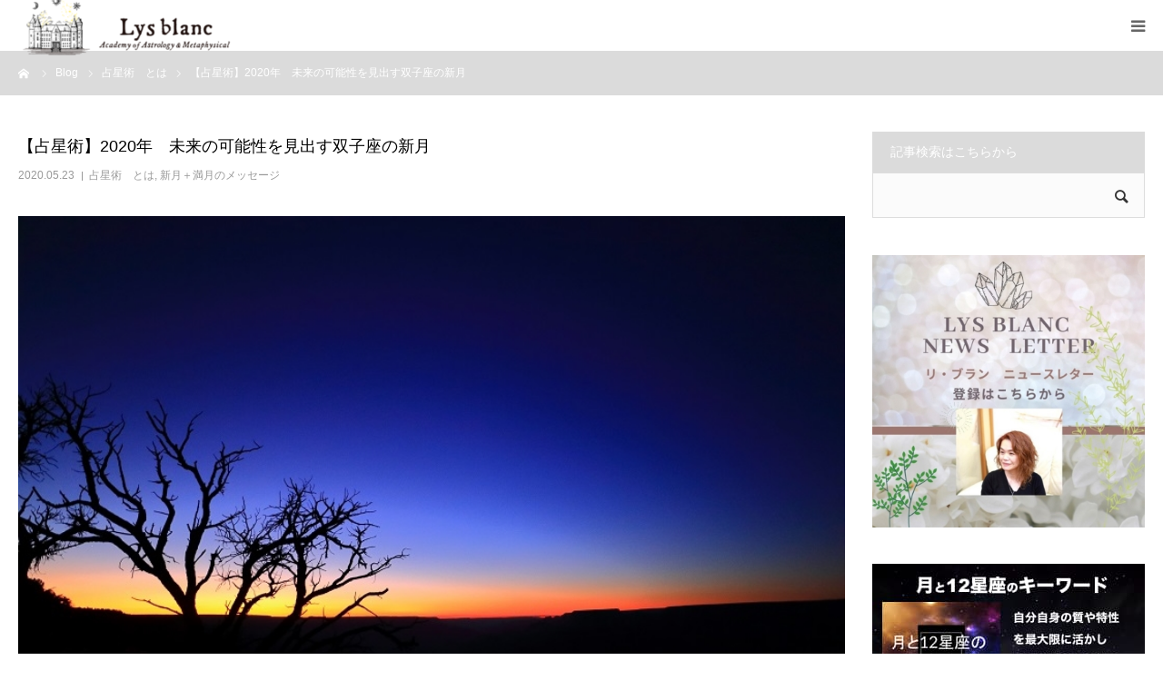

--- FILE ---
content_type: text/html; charset=UTF-8
request_url: https://www.lys-blanc.com/new-moon-and-full-moon-message/gemini-new-moon-message.html
body_size: 22719
content:
<!DOCTYPE html>
<html class="pc" lang="ja">
<head>
<meta charset="UTF-8">
<!--[if IE]><meta http-equiv="X-UA-Compatible" content="IE=edge"><![endif]-->
<meta name="viewport" content="width=device-width">
<meta name="format-detection" content="telephone=no">
<title>【占星術】2020年　未来の可能性を見出す双子座の新月 | Lys blanc|リブラン | 山梨県 | 占星術,クリスタル,ヒプノセラピー,ホロスコープ,パワーストーン</title>
<meta name="description" content="占星術　エネルギーワーク　クリスタルを使って天と地と、過去と未来を繋ぐエナジーファシリテータ― 　Lys blanc Yuki　です。この広い広い世界の中でこのblogに辿り着いてくださってどうもありがとうございます。">
<link rel="pingback" href="https://www.lys-blanc.com/xmlrpc.php">
<link rel="shortcut icon" href="https://www.lys-blanc.com/wp-content/uploads/2019/10/fab.jpg">
<meta name='robots' content='max-image-preview:large' />
<link rel='dns-prefetch' href='//webfonts.xserver.jp' />
<link rel="alternate" type="application/rss+xml" title="Lys blanc|リブラン | 山梨県 | 占星術,クリスタル,ヒプノセラピー,ホロスコープ,パワーストーン &raquo; フィード" href="https://www.lys-blanc.com/feed" />
<link rel="alternate" type="application/rss+xml" title="Lys blanc|リブラン | 山梨県 | 占星術,クリスタル,ヒプノセラピー,ホロスコープ,パワーストーン &raquo; コメントフィード" href="https://www.lys-blanc.com/comments/feed" />
<link rel="alternate" type="application/rss+xml" title="Lys blanc|リブラン | 山梨県 | 占星術,クリスタル,ヒプノセラピー,ホロスコープ,パワーストーン &raquo; 【占星術】2020年　未来の可能性を見出す双子座の新月 のコメントのフィード" href="https://www.lys-blanc.com/new-moon-and-full-moon-message/gemini-new-moon-message.html/feed" />
		<!-- This site uses the Google Analytics by MonsterInsights plugin v9.11.1 - Using Analytics tracking - https://www.monsterinsights.com/ -->
							<script src="//www.googletagmanager.com/gtag/js?id=G-E6KK4ZN2EQ"  data-cfasync="false" data-wpfc-render="false" type="text/javascript" async></script>
			<script data-cfasync="false" data-wpfc-render="false" type="text/javascript">
				var mi_version = '9.11.1';
				var mi_track_user = true;
				var mi_no_track_reason = '';
								var MonsterInsightsDefaultLocations = {"page_location":"https:\/\/www.lys-blanc.com\/new-moon-and-full-moon-message\/gemini-new-moon-message.html\/"};
								if ( typeof MonsterInsightsPrivacyGuardFilter === 'function' ) {
					var MonsterInsightsLocations = (typeof MonsterInsightsExcludeQuery === 'object') ? MonsterInsightsPrivacyGuardFilter( MonsterInsightsExcludeQuery ) : MonsterInsightsPrivacyGuardFilter( MonsterInsightsDefaultLocations );
				} else {
					var MonsterInsightsLocations = (typeof MonsterInsightsExcludeQuery === 'object') ? MonsterInsightsExcludeQuery : MonsterInsightsDefaultLocations;
				}

								var disableStrs = [
										'ga-disable-G-E6KK4ZN2EQ',
									];

				/* Function to detect opted out users */
				function __gtagTrackerIsOptedOut() {
					for (var index = 0; index < disableStrs.length; index++) {
						if (document.cookie.indexOf(disableStrs[index] + '=true') > -1) {
							return true;
						}
					}

					return false;
				}

				/* Disable tracking if the opt-out cookie exists. */
				if (__gtagTrackerIsOptedOut()) {
					for (var index = 0; index < disableStrs.length; index++) {
						window[disableStrs[index]] = true;
					}
				}

				/* Opt-out function */
				function __gtagTrackerOptout() {
					for (var index = 0; index < disableStrs.length; index++) {
						document.cookie = disableStrs[index] + '=true; expires=Thu, 31 Dec 2099 23:59:59 UTC; path=/';
						window[disableStrs[index]] = true;
					}
				}

				if ('undefined' === typeof gaOptout) {
					function gaOptout() {
						__gtagTrackerOptout();
					}
				}
								window.dataLayer = window.dataLayer || [];

				window.MonsterInsightsDualTracker = {
					helpers: {},
					trackers: {},
				};
				if (mi_track_user) {
					function __gtagDataLayer() {
						dataLayer.push(arguments);
					}

					function __gtagTracker(type, name, parameters) {
						if (!parameters) {
							parameters = {};
						}

						if (parameters.send_to) {
							__gtagDataLayer.apply(null, arguments);
							return;
						}

						if (type === 'event') {
														parameters.send_to = monsterinsights_frontend.v4_id;
							var hookName = name;
							if (typeof parameters['event_category'] !== 'undefined') {
								hookName = parameters['event_category'] + ':' + name;
							}

							if (typeof MonsterInsightsDualTracker.trackers[hookName] !== 'undefined') {
								MonsterInsightsDualTracker.trackers[hookName](parameters);
							} else {
								__gtagDataLayer('event', name, parameters);
							}
							
						} else {
							__gtagDataLayer.apply(null, arguments);
						}
					}

					__gtagTracker('js', new Date());
					__gtagTracker('set', {
						'developer_id.dZGIzZG': true,
											});
					if ( MonsterInsightsLocations.page_location ) {
						__gtagTracker('set', MonsterInsightsLocations);
					}
										__gtagTracker('config', 'G-E6KK4ZN2EQ', {"forceSSL":"true","link_attribution":"true"} );
										window.gtag = __gtagTracker;										(function () {
						/* https://developers.google.com/analytics/devguides/collection/analyticsjs/ */
						/* ga and __gaTracker compatibility shim. */
						var noopfn = function () {
							return null;
						};
						var newtracker = function () {
							return new Tracker();
						};
						var Tracker = function () {
							return null;
						};
						var p = Tracker.prototype;
						p.get = noopfn;
						p.set = noopfn;
						p.send = function () {
							var args = Array.prototype.slice.call(arguments);
							args.unshift('send');
							__gaTracker.apply(null, args);
						};
						var __gaTracker = function () {
							var len = arguments.length;
							if (len === 0) {
								return;
							}
							var f = arguments[len - 1];
							if (typeof f !== 'object' || f === null || typeof f.hitCallback !== 'function') {
								if ('send' === arguments[0]) {
									var hitConverted, hitObject = false, action;
									if ('event' === arguments[1]) {
										if ('undefined' !== typeof arguments[3]) {
											hitObject = {
												'eventAction': arguments[3],
												'eventCategory': arguments[2],
												'eventLabel': arguments[4],
												'value': arguments[5] ? arguments[5] : 1,
											}
										}
									}
									if ('pageview' === arguments[1]) {
										if ('undefined' !== typeof arguments[2]) {
											hitObject = {
												'eventAction': 'page_view',
												'page_path': arguments[2],
											}
										}
									}
									if (typeof arguments[2] === 'object') {
										hitObject = arguments[2];
									}
									if (typeof arguments[5] === 'object') {
										Object.assign(hitObject, arguments[5]);
									}
									if ('undefined' !== typeof arguments[1].hitType) {
										hitObject = arguments[1];
										if ('pageview' === hitObject.hitType) {
											hitObject.eventAction = 'page_view';
										}
									}
									if (hitObject) {
										action = 'timing' === arguments[1].hitType ? 'timing_complete' : hitObject.eventAction;
										hitConverted = mapArgs(hitObject);
										__gtagTracker('event', action, hitConverted);
									}
								}
								return;
							}

							function mapArgs(args) {
								var arg, hit = {};
								var gaMap = {
									'eventCategory': 'event_category',
									'eventAction': 'event_action',
									'eventLabel': 'event_label',
									'eventValue': 'event_value',
									'nonInteraction': 'non_interaction',
									'timingCategory': 'event_category',
									'timingVar': 'name',
									'timingValue': 'value',
									'timingLabel': 'event_label',
									'page': 'page_path',
									'location': 'page_location',
									'title': 'page_title',
									'referrer' : 'page_referrer',
								};
								for (arg in args) {
																		if (!(!args.hasOwnProperty(arg) || !gaMap.hasOwnProperty(arg))) {
										hit[gaMap[arg]] = args[arg];
									} else {
										hit[arg] = args[arg];
									}
								}
								return hit;
							}

							try {
								f.hitCallback();
							} catch (ex) {
							}
						};
						__gaTracker.create = newtracker;
						__gaTracker.getByName = newtracker;
						__gaTracker.getAll = function () {
							return [];
						};
						__gaTracker.remove = noopfn;
						__gaTracker.loaded = true;
						window['__gaTracker'] = __gaTracker;
					})();
									} else {
										console.log("");
					(function () {
						function __gtagTracker() {
							return null;
						}

						window['__gtagTracker'] = __gtagTracker;
						window['gtag'] = __gtagTracker;
					})();
									}
			</script>
							<!-- / Google Analytics by MonsterInsights -->
		<script type="text/javascript">
/* <![CDATA[ */
window._wpemojiSettings = {"baseUrl":"https:\/\/s.w.org\/images\/core\/emoji\/14.0.0\/72x72\/","ext":".png","svgUrl":"https:\/\/s.w.org\/images\/core\/emoji\/14.0.0\/svg\/","svgExt":".svg","source":{"concatemoji":"https:\/\/www.lys-blanc.com\/wp-includes\/js\/wp-emoji-release.min.js?ver=6.4.7"}};
/*! This file is auto-generated */
!function(i,n){var o,s,e;function c(e){try{var t={supportTests:e,timestamp:(new Date).valueOf()};sessionStorage.setItem(o,JSON.stringify(t))}catch(e){}}function p(e,t,n){e.clearRect(0,0,e.canvas.width,e.canvas.height),e.fillText(t,0,0);var t=new Uint32Array(e.getImageData(0,0,e.canvas.width,e.canvas.height).data),r=(e.clearRect(0,0,e.canvas.width,e.canvas.height),e.fillText(n,0,0),new Uint32Array(e.getImageData(0,0,e.canvas.width,e.canvas.height).data));return t.every(function(e,t){return e===r[t]})}function u(e,t,n){switch(t){case"flag":return n(e,"\ud83c\udff3\ufe0f\u200d\u26a7\ufe0f","\ud83c\udff3\ufe0f\u200b\u26a7\ufe0f")?!1:!n(e,"\ud83c\uddfa\ud83c\uddf3","\ud83c\uddfa\u200b\ud83c\uddf3")&&!n(e,"\ud83c\udff4\udb40\udc67\udb40\udc62\udb40\udc65\udb40\udc6e\udb40\udc67\udb40\udc7f","\ud83c\udff4\u200b\udb40\udc67\u200b\udb40\udc62\u200b\udb40\udc65\u200b\udb40\udc6e\u200b\udb40\udc67\u200b\udb40\udc7f");case"emoji":return!n(e,"\ud83e\udef1\ud83c\udffb\u200d\ud83e\udef2\ud83c\udfff","\ud83e\udef1\ud83c\udffb\u200b\ud83e\udef2\ud83c\udfff")}return!1}function f(e,t,n){var r="undefined"!=typeof WorkerGlobalScope&&self instanceof WorkerGlobalScope?new OffscreenCanvas(300,150):i.createElement("canvas"),a=r.getContext("2d",{willReadFrequently:!0}),o=(a.textBaseline="top",a.font="600 32px Arial",{});return e.forEach(function(e){o[e]=t(a,e,n)}),o}function t(e){var t=i.createElement("script");t.src=e,t.defer=!0,i.head.appendChild(t)}"undefined"!=typeof Promise&&(o="wpEmojiSettingsSupports",s=["flag","emoji"],n.supports={everything:!0,everythingExceptFlag:!0},e=new Promise(function(e){i.addEventListener("DOMContentLoaded",e,{once:!0})}),new Promise(function(t){var n=function(){try{var e=JSON.parse(sessionStorage.getItem(o));if("object"==typeof e&&"number"==typeof e.timestamp&&(new Date).valueOf()<e.timestamp+604800&&"object"==typeof e.supportTests)return e.supportTests}catch(e){}return null}();if(!n){if("undefined"!=typeof Worker&&"undefined"!=typeof OffscreenCanvas&&"undefined"!=typeof URL&&URL.createObjectURL&&"undefined"!=typeof Blob)try{var e="postMessage("+f.toString()+"("+[JSON.stringify(s),u.toString(),p.toString()].join(",")+"));",r=new Blob([e],{type:"text/javascript"}),a=new Worker(URL.createObjectURL(r),{name:"wpTestEmojiSupports"});return void(a.onmessage=function(e){c(n=e.data),a.terminate(),t(n)})}catch(e){}c(n=f(s,u,p))}t(n)}).then(function(e){for(var t in e)n.supports[t]=e[t],n.supports.everything=n.supports.everything&&n.supports[t],"flag"!==t&&(n.supports.everythingExceptFlag=n.supports.everythingExceptFlag&&n.supports[t]);n.supports.everythingExceptFlag=n.supports.everythingExceptFlag&&!n.supports.flag,n.DOMReady=!1,n.readyCallback=function(){n.DOMReady=!0}}).then(function(){return e}).then(function(){var e;n.supports.everything||(n.readyCallback(),(e=n.source||{}).concatemoji?t(e.concatemoji):e.wpemoji&&e.twemoji&&(t(e.twemoji),t(e.wpemoji)))}))}((window,document),window._wpemojiSettings);
/* ]]> */
</script>
<link rel='stylesheet' id='style-css' href='https://www.lys-blanc.com/wp-content/themes/birth_tcd057/style.css?ver=1.8.1' type='text/css' media='all' />
<style id='wp-emoji-styles-inline-css' type='text/css'>

	img.wp-smiley, img.emoji {
		display: inline !important;
		border: none !important;
		box-shadow: none !important;
		height: 1em !important;
		width: 1em !important;
		margin: 0 0.07em !important;
		vertical-align: -0.1em !important;
		background: none !important;
		padding: 0 !important;
	}
</style>
<link rel='stylesheet' id='wp-block-library-css' href='https://www.lys-blanc.com/wp-includes/css/dist/block-library/style.min.css?ver=6.4.7' type='text/css' media='all' />
<style id='classic-theme-styles-inline-css' type='text/css'>
/*! This file is auto-generated */
.wp-block-button__link{color:#fff;background-color:#32373c;border-radius:9999px;box-shadow:none;text-decoration:none;padding:calc(.667em + 2px) calc(1.333em + 2px);font-size:1.125em}.wp-block-file__button{background:#32373c;color:#fff;text-decoration:none}
</style>
<style id='global-styles-inline-css' type='text/css'>
body{--wp--preset--color--black: #000000;--wp--preset--color--cyan-bluish-gray: #abb8c3;--wp--preset--color--white: #ffffff;--wp--preset--color--pale-pink: #f78da7;--wp--preset--color--vivid-red: #cf2e2e;--wp--preset--color--luminous-vivid-orange: #ff6900;--wp--preset--color--luminous-vivid-amber: #fcb900;--wp--preset--color--light-green-cyan: #7bdcb5;--wp--preset--color--vivid-green-cyan: #00d084;--wp--preset--color--pale-cyan-blue: #8ed1fc;--wp--preset--color--vivid-cyan-blue: #0693e3;--wp--preset--color--vivid-purple: #9b51e0;--wp--preset--gradient--vivid-cyan-blue-to-vivid-purple: linear-gradient(135deg,rgba(6,147,227,1) 0%,rgb(155,81,224) 100%);--wp--preset--gradient--light-green-cyan-to-vivid-green-cyan: linear-gradient(135deg,rgb(122,220,180) 0%,rgb(0,208,130) 100%);--wp--preset--gradient--luminous-vivid-amber-to-luminous-vivid-orange: linear-gradient(135deg,rgba(252,185,0,1) 0%,rgba(255,105,0,1) 100%);--wp--preset--gradient--luminous-vivid-orange-to-vivid-red: linear-gradient(135deg,rgba(255,105,0,1) 0%,rgb(207,46,46) 100%);--wp--preset--gradient--very-light-gray-to-cyan-bluish-gray: linear-gradient(135deg,rgb(238,238,238) 0%,rgb(169,184,195) 100%);--wp--preset--gradient--cool-to-warm-spectrum: linear-gradient(135deg,rgb(74,234,220) 0%,rgb(151,120,209) 20%,rgb(207,42,186) 40%,rgb(238,44,130) 60%,rgb(251,105,98) 80%,rgb(254,248,76) 100%);--wp--preset--gradient--blush-light-purple: linear-gradient(135deg,rgb(255,206,236) 0%,rgb(152,150,240) 100%);--wp--preset--gradient--blush-bordeaux: linear-gradient(135deg,rgb(254,205,165) 0%,rgb(254,45,45) 50%,rgb(107,0,62) 100%);--wp--preset--gradient--luminous-dusk: linear-gradient(135deg,rgb(255,203,112) 0%,rgb(199,81,192) 50%,rgb(65,88,208) 100%);--wp--preset--gradient--pale-ocean: linear-gradient(135deg,rgb(255,245,203) 0%,rgb(182,227,212) 50%,rgb(51,167,181) 100%);--wp--preset--gradient--electric-grass: linear-gradient(135deg,rgb(202,248,128) 0%,rgb(113,206,126) 100%);--wp--preset--gradient--midnight: linear-gradient(135deg,rgb(2,3,129) 0%,rgb(40,116,252) 100%);--wp--preset--font-size--small: 13px;--wp--preset--font-size--medium: 20px;--wp--preset--font-size--large: 36px;--wp--preset--font-size--x-large: 42px;--wp--preset--spacing--20: 0.44rem;--wp--preset--spacing--30: 0.67rem;--wp--preset--spacing--40: 1rem;--wp--preset--spacing--50: 1.5rem;--wp--preset--spacing--60: 2.25rem;--wp--preset--spacing--70: 3.38rem;--wp--preset--spacing--80: 5.06rem;--wp--preset--shadow--natural: 6px 6px 9px rgba(0, 0, 0, 0.2);--wp--preset--shadow--deep: 12px 12px 50px rgba(0, 0, 0, 0.4);--wp--preset--shadow--sharp: 6px 6px 0px rgba(0, 0, 0, 0.2);--wp--preset--shadow--outlined: 6px 6px 0px -3px rgba(255, 255, 255, 1), 6px 6px rgba(0, 0, 0, 1);--wp--preset--shadow--crisp: 6px 6px 0px rgba(0, 0, 0, 1);}:where(.is-layout-flex){gap: 0.5em;}:where(.is-layout-grid){gap: 0.5em;}body .is-layout-flow > .alignleft{float: left;margin-inline-start: 0;margin-inline-end: 2em;}body .is-layout-flow > .alignright{float: right;margin-inline-start: 2em;margin-inline-end: 0;}body .is-layout-flow > .aligncenter{margin-left: auto !important;margin-right: auto !important;}body .is-layout-constrained > .alignleft{float: left;margin-inline-start: 0;margin-inline-end: 2em;}body .is-layout-constrained > .alignright{float: right;margin-inline-start: 2em;margin-inline-end: 0;}body .is-layout-constrained > .aligncenter{margin-left: auto !important;margin-right: auto !important;}body .is-layout-constrained > :where(:not(.alignleft):not(.alignright):not(.alignfull)){max-width: var(--wp--style--global--content-size);margin-left: auto !important;margin-right: auto !important;}body .is-layout-constrained > .alignwide{max-width: var(--wp--style--global--wide-size);}body .is-layout-flex{display: flex;}body .is-layout-flex{flex-wrap: wrap;align-items: center;}body .is-layout-flex > *{margin: 0;}body .is-layout-grid{display: grid;}body .is-layout-grid > *{margin: 0;}:where(.wp-block-columns.is-layout-flex){gap: 2em;}:where(.wp-block-columns.is-layout-grid){gap: 2em;}:where(.wp-block-post-template.is-layout-flex){gap: 1.25em;}:where(.wp-block-post-template.is-layout-grid){gap: 1.25em;}.has-black-color{color: var(--wp--preset--color--black) !important;}.has-cyan-bluish-gray-color{color: var(--wp--preset--color--cyan-bluish-gray) !important;}.has-white-color{color: var(--wp--preset--color--white) !important;}.has-pale-pink-color{color: var(--wp--preset--color--pale-pink) !important;}.has-vivid-red-color{color: var(--wp--preset--color--vivid-red) !important;}.has-luminous-vivid-orange-color{color: var(--wp--preset--color--luminous-vivid-orange) !important;}.has-luminous-vivid-amber-color{color: var(--wp--preset--color--luminous-vivid-amber) !important;}.has-light-green-cyan-color{color: var(--wp--preset--color--light-green-cyan) !important;}.has-vivid-green-cyan-color{color: var(--wp--preset--color--vivid-green-cyan) !important;}.has-pale-cyan-blue-color{color: var(--wp--preset--color--pale-cyan-blue) !important;}.has-vivid-cyan-blue-color{color: var(--wp--preset--color--vivid-cyan-blue) !important;}.has-vivid-purple-color{color: var(--wp--preset--color--vivid-purple) !important;}.has-black-background-color{background-color: var(--wp--preset--color--black) !important;}.has-cyan-bluish-gray-background-color{background-color: var(--wp--preset--color--cyan-bluish-gray) !important;}.has-white-background-color{background-color: var(--wp--preset--color--white) !important;}.has-pale-pink-background-color{background-color: var(--wp--preset--color--pale-pink) !important;}.has-vivid-red-background-color{background-color: var(--wp--preset--color--vivid-red) !important;}.has-luminous-vivid-orange-background-color{background-color: var(--wp--preset--color--luminous-vivid-orange) !important;}.has-luminous-vivid-amber-background-color{background-color: var(--wp--preset--color--luminous-vivid-amber) !important;}.has-light-green-cyan-background-color{background-color: var(--wp--preset--color--light-green-cyan) !important;}.has-vivid-green-cyan-background-color{background-color: var(--wp--preset--color--vivid-green-cyan) !important;}.has-pale-cyan-blue-background-color{background-color: var(--wp--preset--color--pale-cyan-blue) !important;}.has-vivid-cyan-blue-background-color{background-color: var(--wp--preset--color--vivid-cyan-blue) !important;}.has-vivid-purple-background-color{background-color: var(--wp--preset--color--vivid-purple) !important;}.has-black-border-color{border-color: var(--wp--preset--color--black) !important;}.has-cyan-bluish-gray-border-color{border-color: var(--wp--preset--color--cyan-bluish-gray) !important;}.has-white-border-color{border-color: var(--wp--preset--color--white) !important;}.has-pale-pink-border-color{border-color: var(--wp--preset--color--pale-pink) !important;}.has-vivid-red-border-color{border-color: var(--wp--preset--color--vivid-red) !important;}.has-luminous-vivid-orange-border-color{border-color: var(--wp--preset--color--luminous-vivid-orange) !important;}.has-luminous-vivid-amber-border-color{border-color: var(--wp--preset--color--luminous-vivid-amber) !important;}.has-light-green-cyan-border-color{border-color: var(--wp--preset--color--light-green-cyan) !important;}.has-vivid-green-cyan-border-color{border-color: var(--wp--preset--color--vivid-green-cyan) !important;}.has-pale-cyan-blue-border-color{border-color: var(--wp--preset--color--pale-cyan-blue) !important;}.has-vivid-cyan-blue-border-color{border-color: var(--wp--preset--color--vivid-cyan-blue) !important;}.has-vivid-purple-border-color{border-color: var(--wp--preset--color--vivid-purple) !important;}.has-vivid-cyan-blue-to-vivid-purple-gradient-background{background: var(--wp--preset--gradient--vivid-cyan-blue-to-vivid-purple) !important;}.has-light-green-cyan-to-vivid-green-cyan-gradient-background{background: var(--wp--preset--gradient--light-green-cyan-to-vivid-green-cyan) !important;}.has-luminous-vivid-amber-to-luminous-vivid-orange-gradient-background{background: var(--wp--preset--gradient--luminous-vivid-amber-to-luminous-vivid-orange) !important;}.has-luminous-vivid-orange-to-vivid-red-gradient-background{background: var(--wp--preset--gradient--luminous-vivid-orange-to-vivid-red) !important;}.has-very-light-gray-to-cyan-bluish-gray-gradient-background{background: var(--wp--preset--gradient--very-light-gray-to-cyan-bluish-gray) !important;}.has-cool-to-warm-spectrum-gradient-background{background: var(--wp--preset--gradient--cool-to-warm-spectrum) !important;}.has-blush-light-purple-gradient-background{background: var(--wp--preset--gradient--blush-light-purple) !important;}.has-blush-bordeaux-gradient-background{background: var(--wp--preset--gradient--blush-bordeaux) !important;}.has-luminous-dusk-gradient-background{background: var(--wp--preset--gradient--luminous-dusk) !important;}.has-pale-ocean-gradient-background{background: var(--wp--preset--gradient--pale-ocean) !important;}.has-electric-grass-gradient-background{background: var(--wp--preset--gradient--electric-grass) !important;}.has-midnight-gradient-background{background: var(--wp--preset--gradient--midnight) !important;}.has-small-font-size{font-size: var(--wp--preset--font-size--small) !important;}.has-medium-font-size{font-size: var(--wp--preset--font-size--medium) !important;}.has-large-font-size{font-size: var(--wp--preset--font-size--large) !important;}.has-x-large-font-size{font-size: var(--wp--preset--font-size--x-large) !important;}
.wp-block-navigation a:where(:not(.wp-element-button)){color: inherit;}
:where(.wp-block-post-template.is-layout-flex){gap: 1.25em;}:where(.wp-block-post-template.is-layout-grid){gap: 1.25em;}
:where(.wp-block-columns.is-layout-flex){gap: 2em;}:where(.wp-block-columns.is-layout-grid){gap: 2em;}
.wp-block-pullquote{font-size: 1.5em;line-height: 1.6;}
</style>
<link rel='stylesheet' id='contact-form-7-css' href='https://www.lys-blanc.com/wp-content/plugins/contact-form-7/includes/css/styles.css?ver=5.9' type='text/css' media='all' />
<script type="text/javascript" src="https://www.lys-blanc.com/wp-includes/js/jquery/jquery.min.js?ver=3.7.1" id="jquery-core-js"></script>
<script type="text/javascript" src="https://www.lys-blanc.com/wp-includes/js/jquery/jquery-migrate.min.js?ver=3.4.1" id="jquery-migrate-js"></script>
<script type="text/javascript" src="//webfonts.xserver.jp/js/xserverv3.js?fadein=0&amp;ver=2.0.9" id="typesquare_std-js"></script>
<script type="text/javascript" src="https://www.lys-blanc.com/wp-content/plugins/google-analytics-for-wordpress/assets/js/frontend-gtag.min.js?ver=9.11.1" id="monsterinsights-frontend-script-js" async="async" data-wp-strategy="async"></script>
<script data-cfasync="false" data-wpfc-render="false" type="text/javascript" id='monsterinsights-frontend-script-js-extra'>/* <![CDATA[ */
var monsterinsights_frontend = {"js_events_tracking":"true","download_extensions":"doc,pdf,ppt,zip,xls,docx,pptx,xlsx","inbound_paths":"[{\"path\":\"\\\/go\\\/\",\"label\":\"affiliate\"},{\"path\":\"\\\/recommend\\\/\",\"label\":\"affiliate\"}]","home_url":"https:\/\/www.lys-blanc.com","hash_tracking":"false","v4_id":"G-E6KK4ZN2EQ"};/* ]]> */
</script>
<link rel="https://api.w.org/" href="https://www.lys-blanc.com/wp-json/" /><link rel="alternate" type="application/json" href="https://www.lys-blanc.com/wp-json/wp/v2/posts/1710" /><link rel="canonical" href="https://www.lys-blanc.com/new-moon-and-full-moon-message/gemini-new-moon-message.html" />
<link rel='shortlink' href='https://www.lys-blanc.com/?p=1710' />
<link rel="alternate" type="application/json+oembed" href="https://www.lys-blanc.com/wp-json/oembed/1.0/embed?url=https%3A%2F%2Fwww.lys-blanc.com%2Fnew-moon-and-full-moon-message%2Fgemini-new-moon-message.html" />
<link rel="alternate" type="text/xml+oembed" href="https://www.lys-blanc.com/wp-json/oembed/1.0/embed?url=https%3A%2F%2Fwww.lys-blanc.com%2Fnew-moon-and-full-moon-message%2Fgemini-new-moon-message.html&#038;format=xml" />

<link rel="stylesheet" href="https://www.lys-blanc.com/wp-content/themes/birth_tcd057/css/design-plus.css?ver=1.8.1">
<link rel="stylesheet" href="https://www.lys-blanc.com/wp-content/themes/birth_tcd057/css/sns-botton.css?ver=1.8.1">
<link rel="stylesheet" media="screen and (max-width:1280px)" href="https://www.lys-blanc.com/wp-content/themes/birth_tcd057/css/responsive.css?ver=1.8.1">
<link rel="stylesheet" media="screen and (max-width:1280px)" href="https://www.lys-blanc.com/wp-content/themes/birth_tcd057/css/footer-bar.css?ver=1.8.1">

<script src="https://www.lys-blanc.com/wp-content/themes/birth_tcd057/js/jquery.easing.1.4.js?ver=1.8.1"></script>
<script src="https://www.lys-blanc.com/wp-content/themes/birth_tcd057/js/jscript.js?ver=1.8.1"></script>
<script src="https://www.lys-blanc.com/wp-content/themes/birth_tcd057/js/comment.js?ver=1.8.1"></script>


<style type="text/css">

body, input, textarea { font-family: "Segoe UI", Verdana, "游ゴシック", YuGothic, "Hiragino Kaku Gothic ProN", Meiryo, sans-serif; }

.rich_font, .p-vertical { font-family: "Hiragino Sans", "ヒラギノ角ゴ ProN", "Hiragino Kaku Gothic ProN", "游ゴシック", YuGothic, "メイリオ", Meiryo, sans-serif; font-weight:500; }

#footer_tel .number { font-family: "Times New Roman" , "游明朝" , "Yu Mincho" , "游明朝体" , "YuMincho" , "ヒラギノ明朝 Pro W3" , "Hiragino Mincho Pro" , "HiraMinProN-W3" , "HGS明朝E" , "ＭＳ Ｐ明朝" , "MS PMincho" , serif; font-weight:500; }


#header_image_for_404 .headline { font-family: "Times New Roman" , "游明朝" , "Yu Mincho" , "游明朝体" , "YuMincho" , "ヒラギノ明朝 Pro W3" , "Hiragino Mincho Pro" , "HiraMinProN-W3" , "HGS明朝E" , "ＭＳ Ｐ明朝" , "MS PMincho" , serif; font-weight:500; }




#post_title { font-size:32px; color:#000000; }
.post_content { font-size:16px; color:#666666; }
.single-news #post_title { font-size:32px; color:#000000; }
.single-news .post_content { font-size:16px; color:#666666; }

.mobile #post_title { font-size:18px; }
.mobile .post_content { font-size:13px; }
.mobile .single-news #post_title { font-size:18px; }
.mobile .single-news .post_content { font-size:13px; }

body.page .post_content { font-size:16px; color:#666666; }
#page_title { font-size:28px; color:#000000; }
#page_title span { font-size:16px; color:#666666; }

.mobile body.page .post_content { font-size:13px; }
.mobile #page_title { font-size:18px; }
.mobile #page_title span { font-size:14px; }

.c-pw__btn { background: #dbdbdb; }
.post_content a, .post_content a:hover, .custom-html-widget a, .custom-html-widget a:hover { color: #6698a1; }







#related_post .image img, .styled_post_list1 .image img, .styled_post_list2 .image img, .widget_tab_post_list .image img, #blog_list .image img, #news_archive_list .image img,
  #index_blog_list .image img, #index_3box .image img, #index_news_list .image img, #archive_news_list .image img, #footer_content .image img
{
  width:100%; height:auto;
  -webkit-transition: transform  0.75s ease; -moz-transition: transform  0.75s ease; transition: transform  0.75s ease;
}
#related_post .image:hover img, .styled_post_list1 .image:hover img, .styled_post_list2 .image:hover img, .widget_tab_post_list .image:hover img, #blog_list .image:hover img, #news_archive_list .image:hover img,
  #index_blog_list .image:hover img, #index_3box .image:hover img, #index_news_list .image:hover img, #archive_news_list .image:hover img, #footer_content .image:hover img
{
  -webkit-transform: scale(1.2);
  -moz-transform: scale(1.2);
  -ms-transform: scale(1.2);
  -o-transform: scale(1.2);
  transform: scale(1.2);
}


#course_list #course2 .headline { background-color:#6698a1; }
#course_list #course2 .title { color:#6698a1; }
#course_list #course3 .headline { background-color:#6698a1; }
#course_list #course3 .title { color:#6698a1; }
#course_list #course5 .headline { background-color:#6698a1; }
#course_list #course5 .title { color:#6698a1; }
#course_list #course7 .headline { background-color:#6698a1; }
#course_list #course7 .title { color:#6698a1; }

body, a, #index_course_list a:hover, #previous_next_post a:hover, #course_list li a:hover
  { color: #666666; }

#page_header .headline, .side_widget .styled_post_list1 .title:hover, .page_post_list .meta a:hover, .page_post_list .headline,
  .slider_main .caption .title a:hover, #comment_header ul li a:hover, #header_text .logo a:hover, #bread_crumb li.home a:hover:before, #post_title_area .meta li a:hover
    { color: #dbdbdb; }

.pc #global_menu ul ul a, .design_button a, #index_3box .title a, .next_page_link a:hover, #archive_post_list_tab ol li:hover, .collapse_category_list li a:hover .count, .slick-arrow:hover, .pb_spec_table_button a:hover,
  #wp-calendar td a:hover, #wp-calendar #prev a:hover, #wp-calendar #next a:hover, #related_post .headline, .side_headline, #single_news_list .headline, .mobile #global_menu li a:hover, #mobile_menu .close_button:hover,
    #post_pagination p, .page_navi span.current, .tcd_user_profile_widget .button a:hover, #return_top_mobile a:hover, #p_readmore .button, #bread_crumb
      { background-color: #dbdbdb !important; }

#archive_post_list_tab ol li:hover, #comment_header ul li a:hover, #comment_header ul li.comment_switch_active a, #comment_header #comment_closed p, #post_pagination p, .page_navi span.current
  { border-color: #dbdbdb; }

.collapse_category_list li a:before
  { border-color: transparent transparent transparent #dbdbdb; }

.slider_nav .swiper-slide-active, .slider_nav .swiper-slide:hover
  { box-shadow:inset 0 0 0 5px #dbdbdb; }

a:hover, .pc #global_menu a:hover, .pc #global_menu > ul > li.active > a, .pc #global_menu > ul > li.current-menu-item > a, #bread_crumb li.home a:hover:after, #bread_crumb li a:hover, #post_meta_top a:hover, #index_blog_list li.category a:hover, #footer_tel .number,
  #single_news_list .link:hover, #single_news_list .link:hover:before, #archive_faq_list .question:hover, #archive_faq_list .question.active, #archive_faq_list .question:hover:before, #archive_faq_list .question.active:before, #archive_header_no_image .title
    { color: #b0cfd2; }


.pc #global_menu ul ul a:hover, .design_button a:hover, #index_3box .title a:hover, #return_top a:hover, #post_pagination a:hover, .page_navi a:hover, #slide_menu a span.count, .tcdw_custom_drop_menu a:hover, #p_readmore .button:hover, #previous_next_page a:hover, #mobile_menu,
  #course_next_prev_link a:hover, .tcd_category_list li a:hover .count, #submit_comment:hover, #comment_header ul li a:hover, .widget_tab_post_list_button a:hover, #searchform .submit_button:hover, .mobile #menu_button:hover
    { background-color: #b0cfd2 !important; }

#post_pagination a:hover, .page_navi a:hover, .tcdw_custom_drop_menu a:hover, #comment_textarea textarea:focus, #guest_info input:focus, .widget_tab_post_list_button a:hover
  { border-color: #b0cfd2 !important; }

.post_content a { color: #6698a1; }

.color_font { color: #6698a1; }


#copyright { background-color: #65989f; color: #ffffff; }

#schedule_table thead { background:#fafafa; }
#schedule_table .color { background:#eff5f6; }
#archive_faq_list .answer { background:#f6f9f9; }

#page_header .square_headline { background: #ffffff; }
#page_header .square_headline .title { color: #e8e8e8; }
#page_header .square_headline .sub_title { color: #666666; }

#comment_header ul li.comment_switch_active a, #comment_header #comment_closed p { background-color: #dbdbdb !important; }
#comment_header ul li.comment_switch_active a:after, #comment_header #comment_closed p:after { border-color:#dbdbdb transparent transparent transparent; }

.no_header_content { background:rgba(219,219,219,0.8); }

#site_wrap { display:none; }
#site_loader_overlay {
  background: #fff;
  opacity: 1;
  position: fixed;
  top: 0px;
  left: 0px;
  width: 100%;
  height: 100%;
  width: 100vw;
  height: 100vh;
  z-index: 99999;
}
#site_loader_animation {
  width: 48px;
  height: 48px;
  font-size: 10px;
  text-indent: -9999em;
  position: fixed;
  top: 0;
  left: 0;
	right: 0;
	bottom: 0;
	margin: auto;
  border: 3px solid rgba(176,207,210,0.2);
  border-top-color: #b0cfd2;
  border-radius: 50%;
  -webkit-animation: loading-circle 1.1s infinite linear;
  animation: loading-circle 1.1s infinite linear;
}
@-webkit-keyframes loading-circle {
  0% { -webkit-transform: rotate(0deg); transform: rotate(0deg); }
  100% { -webkit-transform: rotate(360deg); transform: rotate(360deg); }
}
@media only screen and (max-width: 767px) {
	#site_loader_animation { width: 30px; height: 30px; }
}
@keyframes loading-circle {
  0% { -webkit-transform: rotate(0deg); transform: rotate(0deg); }
  100% { -webkit-transform: rotate(360deg); transform: rotate(360deg); }
}


.bt_red{ background:#c01f0e; color:#fff; }
.bt_yellow{ background:#f1c40f; color:#fff; }
.bt_blue{ background:#b0cfd2; color:#fff; }
.bt_green{ background:#27ae60; color:#fff; }
</style>


<style type="text/css"></style>		<style type="text/css" id="wp-custom-css">
			.iframe-wrap {
  position: relative;
  width: 100%;
  padding-top: 200%;
  overflow:auto; 
  -webkit-overflow-scrolling:touch;
  border:2px solid #ccc; 
}
.iframe-wrap iframe {
    position:absolute;
    top:0;
    left:0;
    width:100%;
    height:200%;
    border:none;
    display:block;
}		</style>
		</head>
<body id="body" class="post-template-default single single-post postid-1710 single-format-standard">

<div id="site_loader_overlay">
 <div id="site_loader_animation">
   </div>
</div>
<div id="site_wrap">

<div id="container">

 <div id="header">
  <div id="header_inner">
   <div id="logo_image">
 <h1 class="logo">
  <a href="https://www.lys-blanc.com/" title="Lys blanc|リブラン | 山梨県 | 占星術,クリスタル,ヒプノセラピー,ホロスコープ,パワーストーン">
      <img class="pc_logo_image" src="https://www.lys-blanc.com/wp-content/uploads/2023/08/742A7670-8701-4EE6-A55B-46FBD923DA90-e1693286100211.png?1769940939" alt="Lys blanc|リブラン | 山梨県 | 占星術,クリスタル,ヒプノセラピー,ホロスコープ,パワーストーン" title="Lys blanc|リブラン | 山梨県 | 占星術,クリスタル,ヒプノセラピー,ホロスコープ,パワーストーン" width="234" height="70" />
         <img class="mobile_logo_image" src="https://www.lys-blanc.com/wp-content/uploads/2023/08/742A7670-8701-4EE6-A55B-46FBD923DA90-e1693286100211.png?1769940939" alt="Lys blanc|リブラン | 山梨県 | 占星術,クリスタル,ヒプノセラピー,ホロスコープ,パワーストーン" title="Lys blanc|リブラン | 山梨県 | 占星術,クリスタル,ヒプノセラピー,ホロスコープ,パワーストーン" width="234" height="70" />
     </a>
 </h1>
</div>
      <div id="header_button" class="button design_button">
    <a href="https://www.lys-blanc.com/lys-blanc-news-letter">Lys blanc 無料ニュースレター</a>
   </div>
         <div id="global_menu">
    <ul id="menu-main_menu" class="menu"><li id="menu-item-1517" class="menu-item menu-item-type-post_type menu-item-object-page menu-item-1517"><a href="https://www.lys-blanc.com/owner-profile">プロフィール</a></li>
<li id="menu-item-1013" class="menu-item menu-item-type-custom menu-item-object-custom menu-item-has-children menu-item-1013"><a href="https://lys-blanc.com/menu">メニュー</a>
<ul class="sub-menu">
	<li id="menu-item-1125" class="menu-item menu-item-type-custom menu-item-object-custom menu-item-1125"><a href="https://lys-blanc.com/course_category/traial">体験会</a></li>
	<li id="menu-item-241" class="menu-item menu-item-type-custom menu-item-object-custom menu-item-241"><a href="https://lys-blanc.com/course_category/therapy/">セラピー</a></li>
	<li id="menu-item-1011" class="menu-item menu-item-type-custom menu-item-object-custom menu-item-1011"><a href="https://lys-blanc.com/course_category/school/">スクール</a></li>
	<li id="menu-item-1012" class="menu-item menu-item-type-custom menu-item-object-custom menu-item-1012"><a href="https://lys-blanc.com/course_category/made-to-order/">オーダーメイド</a></li>
</ul>
</li>
<li id="menu-item-30" class="menu-item menu-item-type-custom menu-item-object-custom menu-item-30"><a href="https://lysblanc.theshop.jp/">ウェブショップ</a></li>
<li id="menu-item-1018" class="menu-item menu-item-type-post_type menu-item-object-page menu-item-1018"><a href="https://www.lys-blanc.com/shop-guide">店舗案内</a></li>
<li id="menu-item-242" class="menu-item menu-item-type-post_type menu-item-object-page current_page_parent menu-item-242"><a href="https://www.lys-blanc.com/bolg">ブログ</a></li>
<li id="menu-item-1516" class="menu-item menu-item-type-post_type menu-item-object-page menu-item-1516"><a href="https://www.lys-blanc.com/inquiry">お問い合わせ</a></li>
</ul>   </div>
   <a href="#" id="menu_button"><span>menu</span></a>
     </div><!-- END #header_inner -->
 </div><!-- END #header -->

 
 <div id="main_contents" class="clearfix">

<div id="bread_crumb">

<ul class="clearfix" itemscope itemtype="http://schema.org/BreadcrumbList">
 <li itemprop="itemListElement" itemscope itemtype="http://schema.org/ListItem" class="home"><a itemprop="item" href="https://www.lys-blanc.com/"><span itemprop="name">ホーム</span></a><meta itemprop="position" content="1"></li>
 <li itemprop="itemListElement" itemscope itemtype="http://schema.org/ListItem"><a itemprop="item" href="https://www.lys-blanc.com/bolg"><span itemprop="name">Blog</span></a><meta itemprop="position" content="2"></li>
 <li class="category" itemprop="itemListElement" itemscope itemtype="http://schema.org/ListItem">
    <a itemprop="item" href="https://www.lys-blanc.com/category/what-is-astrology"><span itemprop="name">占星術　とは</span></a>
      <a itemprop="item" href="https://www.lys-blanc.com/category/new-moon-and-full-moon-message"><span itemprop="name">新月＋満月のメッセージ</span></a>
      <meta itemprop="position" content="3">
 </li>
 <li class="last" itemprop="itemListElement" itemscope itemtype="http://schema.org/ListItem"><span itemprop="name">【占星術】2020年　未来の可能性を見出す双子座の新月</span><meta itemprop="position" content="4"></li>
</ul>

</div>

<div id="main_col" class="clearfix">

 
 <div id="left_col" class="clearfix">

   <article id="article">

    <h2 id="post_title" class="rich_font entry-title">【占星術】2020年　未来の可能性を見出す双子座の新月</h2>

        <ul id="post_meta_top" class="clearfix">
     <li class="date"><time class="entry-date updated" datetime="2020-05-23T15:29:31+09:00">2020.05.23</time></li>     <li class="category clearfix"><a href="https://www.lys-blanc.com/category/what-is-astrology" rel="category tag">占星術　とは</a>, <a href="https://www.lys-blanc.com/category/new-moon-and-full-moon-message" rel="category tag">新月＋満月のメッセージ</a></li>    </ul>
    
    
        <div id="post_image">
     <img width="800" height="510" src="https://www.lys-blanc.com/wp-content/uploads/2020/05/サイズ修正-800x510.jpg" class="attachment-size3 size-size3 wp-post-image" alt="" decoding="async" fetchpriority="high" />    </div>
    
    
        <div class="single_share clearfix" id="single_share_top">
     <div class="share-type1 share-top">
 
	<div class="sns mt10">
		<ul class="type1 clearfix">
			<li class="twitter">
				<a href="http://twitter.com/share?text=%E3%80%90%E5%8D%A0%E6%98%9F%E8%A1%93%E3%80%912020%E5%B9%B4%E3%80%80%E6%9C%AA%E6%9D%A5%E3%81%AE%E5%8F%AF%E8%83%BD%E6%80%A7%E3%82%92%E8%A6%8B%E5%87%BA%E3%81%99%E5%8F%8C%E5%AD%90%E5%BA%A7%E3%81%AE%E6%96%B0%E6%9C%88&url=https%3A%2F%2Fwww.lys-blanc.com%2Fnew-moon-and-full-moon-message%2Fgemini-new-moon-message.html&via=&tw_p=tweetbutton&related=" onclick="javascript:window.open(this.href, '', 'menubar=no,toolbar=no,resizable=yes,scrollbars=yes,height=400,width=600');return false;"><i class="icon-twitter"></i><span class="ttl">Tweet</span><span class="share-count"></span></a>
			</li>
			<li class="facebook">
				<a href="//www.facebook.com/sharer/sharer.php?u=https://www.lys-blanc.com/new-moon-and-full-moon-message/gemini-new-moon-message.html&amp;t=%E3%80%90%E5%8D%A0%E6%98%9F%E8%A1%93%E3%80%912020%E5%B9%B4%E3%80%80%E6%9C%AA%E6%9D%A5%E3%81%AE%E5%8F%AF%E8%83%BD%E6%80%A7%E3%82%92%E8%A6%8B%E5%87%BA%E3%81%99%E5%8F%8C%E5%AD%90%E5%BA%A7%E3%81%AE%E6%96%B0%E6%9C%88" class="facebook-btn-icon-link" target="blank" rel="nofollow"><i class="icon-facebook"></i><span class="ttl">Share</span><span class="share-count"></span></a>
			</li>
			<li class="hatebu">
				<a href="http://b.hatena.ne.jp/add?mode=confirm&url=https%3A%2F%2Fwww.lys-blanc.com%2Fnew-moon-and-full-moon-message%2Fgemini-new-moon-message.html" onclick="javascript:window.open(this.href, '', 'menubar=no,toolbar=no,resizable=yes,scrollbars=yes,height=400,width=510');return false;" ><i class="icon-hatebu"></i><span class="ttl">Hatena</span><span class="share-count"></span></a>
			</li>
			<li class="pocket">
				<a href="http://getpocket.com/edit?url=https%3A%2F%2Fwww.lys-blanc.com%2Fnew-moon-and-full-moon-message%2Fgemini-new-moon-message.html&title=%E3%80%90%E5%8D%A0%E6%98%9F%E8%A1%93%E3%80%912020%E5%B9%B4%E3%80%80%E6%9C%AA%E6%9D%A5%E3%81%AE%E5%8F%AF%E8%83%BD%E6%80%A7%E3%82%92%E8%A6%8B%E5%87%BA%E3%81%99%E5%8F%8C%E5%AD%90%E5%BA%A7%E3%81%AE%E6%96%B0%E6%9C%88" target="blank"><i class="icon-pocket"></i><span class="ttl">Pocket</span><span class="share-count"></span></a>
			</li>
			<li class="rss">
				<a href="https://www.lys-blanc.com/feed" target="blank"><i class="icon-rss"></i><span class="ttl">RSS</span></a>
			</li>
			<li class="feedly">
				<a href="http://feedly.com/index.html#subscription/feed/https://www.lys-blanc.com/feed" target="blank"><i class="icon-feedly"></i><span class="ttl">feedly</span><span class="share-count"></span></a>
			</li>
			<li class="pinterest">
				<a rel="nofollow" target="_blank" href="https://www.pinterest.com/pin/create/button/?url=https%3A%2F%2Fwww.lys-blanc.com%2Fnew-moon-and-full-moon-message%2Fgemini-new-moon-message.html&media=https://www.lys-blanc.com/wp-content/uploads/2020/05/サイズ修正.jpg&description=%E3%80%90%E5%8D%A0%E6%98%9F%E8%A1%93%E3%80%912020%E5%B9%B4%E3%80%80%E6%9C%AA%E6%9D%A5%E3%81%AE%E5%8F%AF%E8%83%BD%E6%80%A7%E3%82%92%E8%A6%8B%E5%87%BA%E3%81%99%E5%8F%8C%E5%AD%90%E5%BA%A7%E3%81%AE%E6%96%B0%E6%9C%88"><i class="icon-pinterest"></i><span class="ttl">Pin&nbsp;it</span></a>
			</li>
		</ul>
	</div>
</div>
    </div>
    
    
    
    <div class="post_content clearfix">
     <p><span style="font-size: 12pt; font-family: georgia, palatino, serif;">占星術　エネルギーワーク　クリスタルを使って</span><br />
<span style="font-size: 12pt; font-family: georgia, palatino, serif;">天と地と、過去と未来を繋ぐエナジーファシリテータ― 　Lys blanc Yuki　です。</span><br />
<span style="font-size: 12pt; font-family: georgia, palatino, serif;">この広い広い世界の中でこのblogに辿り着いてくださってどうもありがとうございます。</span></p>
<p><span style="font-size: 12pt; font-family: georgia, palatino, serif;">今日は双子座新月のホロスコープより</span><br />
<span style="font-size: 12pt; font-family: georgia, palatino, serif;">星のメッセージをお伝えしますね。</span></p>
<p><span style="font-size: 12pt; font-family: georgia, palatino, serif;">今回の新月は、今日、深夜2時38分　双子座3度で新月を迎えました。</span></p>
<p>&nbsp;</p>
<p><strong><span style="color: #33cccc; font-size: 14pt; font-family: georgia, palatino, serif;">■　双子座新月</span></strong></p>
<p><span style="font-family: georgia, palatino, serif; font-size: 12pt;">双子座は12サインのうち3番目の星座で<br />
</span><span style="font-family: georgia, palatino, serif; font-size: 12pt;">新緑がまぶしい初夏を表す星座です。</span><br />
<span style="font-family: georgia, palatino, serif; font-size: 12pt;">初夏の始まりを告げる立夏を過ぎ、本格的な夏を告げる夏至までの間をつかさどる</span><br />
<span style="font-family: georgia, palatino, serif; font-size: 12pt;">双子座。自然界でも新緑が美しく輝き、たくさんの花が咲き乱れ、</span><br />
<span style="font-family: georgia, palatino, serif; font-size: 12pt;">風は豊かな香りを運ぶ、新しい息吹に溢れる季節です。</span></p>
<p>&nbsp;</p>
<p>&nbsp;</p>
<p><span style="font-family: georgia, palatino, serif; font-size: 12pt;">双子座はあらゆることに興味をもって柔軟に動き回る星座。</span><br />
<span style="font-family: georgia, palatino, serif; font-size: 12pt;">楽しいことやユーモア、ワクワクすることに貪欲です。</span><br />
<span style="font-family: georgia, palatino, serif; font-size: 12pt;">自分で学び、調べ、リサーチして、さまざまな情報を集めて</span><br />
<span style="font-family: georgia, palatino, serif; font-size: 12pt;">自分自身の知性を活かせる可能性を広げていく。</span><br />
<span style="font-family: georgia, palatino, serif; font-size: 12pt;">広げた可能性の中から自らが選択し、</span><br />
<span style="font-family: georgia, palatino, serif; font-size: 12pt;">言葉を伝え、知識を伝え、伝達していきます。</span></p>
<p>&nbsp;</p>
<p><img decoding="async" class="alignnone size-full wp-image-1715" src="https://www.lys-blanc.com/wp-content/uploads/2020/05/dandelion-463928_1280-e1590213950331.jpg" alt="" width="800" height="533" /></p>
<p><span style="font-size: 14pt; font-family: georgia, palatino, serif;"><strong><span style="color: #33cccc;">■　風はなにを運んでくるのか<br />
</span></strong></span><br />
<span style="font-family: georgia, palatino, serif; font-size: 12pt;">双子座は風の性質を持っています。</span><br />
<span style="font-family: georgia, palatino, serif; font-size: 12pt;">風はどこからやってくるのでしょうか。</span><br />
<span style="font-family: georgia, palatino, serif; font-size: 12pt;"><strong><span style="color: #33cccc;">そして、風はいったい何を運んでくるのでしょうか。</span></strong></span><br />
<span style="font-family: georgia, palatino, serif; font-size: 12pt;">その風には異国の香り。</span><br />
<span style="font-family: georgia, palatino, serif; font-size: 12pt;">まだ人が知りえない音。</span><br />
<span style="font-family: georgia, palatino, serif; font-size: 12pt;">見たこともない風景。</span><br />
<span style="font-family: georgia, palatino, serif; font-size: 12pt;">ありえない神話。</span><br />
<span style="font-family: georgia, palatino, serif; font-size: 12pt;">ユニークな感性。</span><br />
<span style="font-family: georgia, palatino, serif; font-size: 12pt;">噂話やゴシップ。</span><br />
<span style="font-family: georgia, palatino, serif; font-size: 12pt;">それは、<strong><span style="color: #33cccc;">「情報」</span></strong>と呼ばれるもの。</span><br />
<span style="font-family: georgia, palatino, serif; font-size: 12pt;">風は<strong><span style="color: #33cccc;">「音」</span></strong>を運び、あらゆるものを風にのせて運んできます。</span></p>
<p>&nbsp;</p>
<p>&nbsp;</p>
<p><span style="font-size: 12pt; color: #33cccc; font-family: georgia, palatino, serif;"><strong><span style="font-size: 14pt;">■　風のもう一つの特性は「混ぜる」です。<br />
</span><br />
</strong></span><span style="font-family: georgia, palatino, serif; font-size: 12pt;">風はいろんなものを混ぜるのです。</span><br />
<span style="font-family: georgia, palatino, serif; font-size: 12pt;">正しいものも、不確かなものも、あなたの真実も、他者の記憶も</span><br />
<span style="font-family: georgia, palatino, serif; font-size: 12pt;">さまざまなものを混ぜ合わせるのも風の役割。</span><br />
<span style="font-family: georgia, palatino, serif; font-size: 12pt;">双子座の対極にある射手座は真実だけを扱う星座ですが</span><br />
<span style="font-family: georgia, palatino, serif; font-size: 12pt;">双子座は違います。</span><br />
<span style="font-family: georgia, palatino, serif; font-size: 12pt;">真実の探求に必要な情報をどれだけ集められるのか、その役割を担っているのが</span><br />
<span style="font-family: georgia, palatino, serif; font-size: 12pt;">双子座。その中には本物も偽物も含まれているのです。</span><br />
<span style="font-family: georgia, palatino, serif; font-size: 12pt;">今、世の中を見てもわかりますよね。</span><br />
<span style="font-family: georgia, palatino, serif; font-size: 12pt;">そうなっている。</span><br />
<span style="font-family: georgia, palatino, serif; font-size: 12pt;">さまざまな情報が錯綜し、混ざり合って何が真実なのか、本当なのか分からない。</span><br />
<span style="font-family: georgia, palatino, serif; font-size: 12pt;">この集めたたくさんの情報をもとに、</span><br />
<span style="font-family: georgia, palatino, serif; font-size: 12pt;">これから私たちは未来を見据え、良きものを模索し見つけていくのです。</span></p>
<p>&nbsp;</p>
<p>&nbsp;</p>
<p><span style="font-family: georgia, palatino, serif; font-size: 14pt;"><strong><span style="color: #33cccc;">■　今回の双子座新月の配置は<br />
</span></strong></span><br />
<span style="font-family: georgia, palatino, serif; font-size: 12pt;">自分の資質を活かし評価を得て自己価値を高めるための領域で起こります。</span><br />
<span style="font-family: georgia, palatino, serif; font-size: 12pt;">また、未来、その資質を人生にどのように役立てるのか、</span><br />
<span style="font-family: georgia, palatino, serif; font-size: 12pt;">その質や才能を社会の中でどう表現し活かすのかを</span><br />
<span style="font-family: georgia, palatino, serif; font-size: 12pt;">しっかりと見据え、目標を立てましょう。</span></p>
<p>&nbsp;</p>
<p>&nbsp;</p>
<p><span style="font-family: georgia, palatino, serif; font-size: 12pt;">この新型コロナ自粛生活の中で</span><br />
<span style="font-family: georgia, palatino, serif; font-size: 12pt;">私たちはさまざまな学びや教訓を得てきました。</span><br />
<span style="font-family: georgia, palatino, serif; font-size: 12pt;">過去、役立つと感じていたことが意味を持たなくなり、</span><br />
<span style="font-family: georgia, palatino, serif; font-size: 12pt;">安心感を得ていたもの(こと)からは安心は消え失せ</span><br />
<span style="font-family: georgia, palatino, serif; font-size: 12pt;">無駄だと感じていたことが必要なもの(こと)になり</span><br />
<span style="font-family: georgia, palatino, serif; font-size: 12pt;">私たち個人の概念、社会の概念、世界の概念　が大きく変化し</span><br />
<span style="font-family: georgia, palatino, serif; font-size: 12pt;">古い概念は色褪せ、新しい概念が生まれようとしています。</span></p>
<p>&nbsp;</p>
<p><span style="font-family: georgia, palatino, serif; font-size: 12pt; color: #cc99ff;">革新、改革、新しい　という言葉については先日、チャネリングメッセージでも<br />
伝えました。→<a style="color: #cc99ff;" href="https://www.lys-blanc.com/%e8%81%96%e3%81%aa%e3%82%8b%e3%83%a1%e3%83%83%e3%82%bb%e3%83%bc%e3%82%b8/holy-message.html">(click)</a></span></p>
<p>&nbsp;</p>
<p><span style="font-family: georgia, palatino, serif; font-size: 12pt;">言葉で表現するならば</span><br />
<span style="font-family: georgia, palatino, serif; font-size: 12pt;">自分自身の魂の本質、本当の心、あなただけの真実、そういった言葉になろうかと思いますが…。</span><br />
<span style="font-family: georgia, palatino, serif; font-size: 12pt;"><strong><span style="color: #00ccff;">自分の中心にある大切なものに対峙し</span></strong></span><br />
<span style="font-family: georgia, palatino, serif; font-size: 12pt;">その大切なものをどのように育て、花開かせるのか、未来の目標を</span><br />
<span style="font-family: georgia, palatino, serif; font-size: 12pt;">しっかりと見据えてみましょう。</span></p>
<p>&nbsp;</p>
<p>&nbsp;</p>
<p><img decoding="async" class="alignnone size-full wp-image-1714" src="https://www.lys-blanc.com/wp-content/uploads/2020/05/greg-nunes-h-nE8fy-vMQ-unsplash-scaled-e1590213936938.jpg" alt="" width="800" height="542" /><br />
<strong><span style="font-family: georgia, palatino, serif; font-size: 14pt; color: #00ccff;"><br />
■　惑星の逆行期間<br />
</span></strong><br />
<span style="font-family: georgia, palatino, serif; font-size: 12pt;">冥王星をはじめ、</span><br />
<span style="font-family: georgia, palatino, serif; font-size: 12pt;">5月12日～土星が逆行</span><br />
<span style="font-family: georgia, palatino, serif; font-size: 12pt;">5月14日～金星逆行</span><br />
<span style="font-family: georgia, palatino, serif; font-size: 12pt;">5月15日～木星逆行</span></p>
<p><span style="font-family: georgia, palatino, serif; font-size: 12pt;">5月中旬までに4つの天体が逆行を始めました。<br />
</span><br />
<span style="font-family: georgia, palatino, serif; font-size: 12pt; color: #cc99ff;">冥王星の逆行については前回の記事をご覧ください→<a href="https://www.lys-blanc.com/what-is-astrology/death-and-regeneration-star-pluto-retrograde.html">(click)</a></span><br />
<span style="font-family: georgia, palatino, serif; font-size: 12pt;"><br />
惑星が逆行を始めたことによりこころの落ち着きの無さを感じていた方も多いでしょう。<br />
この惑星が順行→逆行に転じる、数日間の移行期間では<br />
敏感な方の中には心がざわついたり、物事が停滞したり、モチベーションが下がったり<br />
さまざまな変化を感じ、自分自身を見失いやすくなったり、不安な気持ちに<br />
覆われてしまうこともあります。</span></p>
<p>&nbsp;</p>
<p>&nbsp;</p>
<p><span style="font-family: georgia, palatino, serif; font-size: 12pt;">逆行期間はこれまでに起こった出来事や事象について</span><br />
<span style="font-family: georgia, palatino, serif; font-size: 12pt;">振り返り、内省し、深く浸透させ馴染ませる期間です。</span><br />
<span style="font-family: georgia, palatino, serif; font-size: 12pt;">内省とは、現実に起こったことを客観的に振り返り、そこから窺える自分自身を見つめること。<br />
この内省を英語にすると<span style="font-family: 'courier new', courier, monospace;"><strong>reflection</strong></span>リフレクションです。</span></p>
<p>&nbsp;</p>
<p><span style="font-family: arial, helvetica, sans-serif;"><strong><span style="color: #00ccff;"><span style="font-size: 12pt;">・過去の出来事、過去の行為について深く考え直すこと。<br />
</span>・自分自身を鏡に映して鏡越しに自分に起こったこと、物事を見つめなおすこと。</span></strong></span></p>
<p>&nbsp;</p>
<p><span style="font-family: georgia, palatino, serif; font-size: 12pt;">私たちは、振り返り、内省することで、発見し、発展することができるのです。</span><br />
<span style="font-family: georgia, palatino, serif; font-size: 12pt;">大きな衝撃は衝撃として恐怖感や焦燥感といったインパクトを与えますが</span><br />
<span style="font-family: georgia, palatino, serif; font-size: 12pt;">ここからどのように成長するのかは</span><br />
<span style="font-family: georgia, palatino, serif; font-size: 12pt;">どれだけ内省し、その意志をどれほど浸透できるかによって</span><br />
<span style="font-family: georgia, palatino, serif; font-size: 12pt;">未来の広がりはおおきく変わってきます。</span></p>
<p>&nbsp;</p>
<p>&nbsp;</p>
<p><span style="font-family: georgia, palatino, serif; font-size: 12pt;">これは、今、私たちの社会、世界中、あるいは地球全体が抱えている課題でもあり</span><br />
<span style="font-family: georgia, palatino, serif; font-size: 12pt;">個人の課題でもあるでしょう。</span></p>
<p><img loading="lazy" decoding="async" class="alignnone size-full wp-image-1717" src="https://www.lys-blanc.com/wp-content/uploads/2020/05/sushobhan-badhai-LrPKL7jOldI-unsplash-scaled-e1590213919900.jpg" alt="" width="800" height="450" /></p>
<p><span style="font-size: 14pt;"><strong><span style="font-family: georgia, palatino, serif; color: #00ccff;"><br />
■　　水瓶座土星<br />
</span></strong></span><br />
<span style="font-family: georgia, palatino, serif; font-size: 12pt;">水瓶座の土星は、</span><br />
<span style="font-family: georgia, palatino, serif; font-size: 12pt;">国や、人種、国境やあらゆる立場を超えて</span><br />
<span style="font-family: georgia, palatino, serif; font-size: 12pt;">ともに協力し、人道的な価値観において公平で公正な社会を作ろうとしています。</span><br />
<span style="font-family: georgia, palatino, serif; font-size: 12pt;">インターネットや新しいシステムの導入を駆使して</span><br />
<span style="font-family: georgia, palatino, serif; font-size: 12pt;">時間や空間を超えて人との距離の概念を覆しながら</span><br />
<span style="font-family: georgia, palatino, serif; font-size: 12pt;">世界中のどこにいても繋がれる環境を構築し</span><br />
<span style="font-family: georgia, palatino, serif; font-size: 12pt;">One Worldの視点で新たな時代を創造しようとしています。</span><br />
<span style="font-family: georgia, palatino, serif; font-size: 12pt;">今までにないルール・指標、形を求め</span><br />
<span style="font-family: georgia, palatino, serif; font-size: 12pt;">旧体制はゆっくりと崩れ落ち、そう遠くない未来には水瓶座の息吹が浸透した</span><br />
<span style="font-family: georgia, palatino, serif; font-size: 12pt;">社会の枠組みの基盤ができていくのでしょう。</span></p>
<p>&nbsp;</p>
<p>&nbsp;</p>
<p><span style="font-size: 12pt; font-family: georgia, palatino, serif;">一つの時代が崩壊する時</span><br />
<span style="font-size: 12pt; font-family: georgia, palatino, serif;">そこには必ず新しい価値観が生まれ、新しい時代が生まれます。</span><br />
<span style="font-size: 12pt; font-family: georgia, palatino, serif;">私たちは今、その移行期に身を置いている。</span><br />
<span style="font-size: 12pt; font-family: georgia, palatino, serif;">そして、この双子座新月の配置は混沌とした世界の中に</span><br />
<span style="font-size: 12pt; font-family: georgia, palatino, serif;">未来を思い描き、新たな可能性を広げる。</span><br />
<span style="font-size: 12pt; font-family: georgia, palatino, serif;">宇宙に向けてその「はじまり」のファンファーレを鳴り響かせる</span><br />
<span style="font-size: 12pt; font-family: georgia, palatino, serif;">そんなエネルギーを携えた新月です。</span></p>
<p>&nbsp;</p>
<p><span style="font-size: 12pt; font-family: georgia, palatino, serif;">皆さん、どうぞ素敵な新月の一日を過ごしてくださいね。</span><br />
<span style="font-size: 12pt; font-family: georgia, palatino, serif;">素敵な新月の光が降り注ぎますように。</span></p>
<p>&nbsp;</p>
<p>&nbsp;</p>
<p><span style="font-size: 12pt; font-family: georgia, palatino, serif;">【天にあるものは 地にもあり 　内にあるものは 外にもある。】</span><br />
<span style="font-size: 12pt; font-family: georgia, palatino, serif;">天と地と、過去と未来を繋ぐエナジーファシリテータ― 　Lys blanc Yuki　でした。</span></p>
<p>&nbsp;</p>
<p><span style="color: #99cc00;"><strong>■　ShopのLINEページができました。</strong></span><br />
<span style="color: #99cc00;">月に数回、うるさくない程度に</span><br />
<span style="color: #99cc00;">お得な情報を発信していきます！</span><br />
<span style="color: #99cc00;">もし良かったらご登録をお願いします(^^♪</span></p>
<p><span style="color: #99cc00;"><span style="color: #ff99cc;">LINE内　検索で@372zckzu</span>で検索してみてください。</span></p>
<p><a href="https://lin.ee/KJOqNb7n"><img loading="lazy" decoding="async" class="alignnone" src="https://scdn.line-apps.com/n/line_add_friends/btn/ja.png" alt="友だち追加" width="232" height="72" /></a></p>
<p><img loading="lazy" decoding="async" class="alignnone size-full wp-image-1576" src="https://www.lys-blanc.com/wp-content/uploads/2020/05/95311859_368181100796283_6896668324239769600_n-e1589268841362.jpg" alt="" width="200" height="172" /></p>
<p>＿＿＿＿＿＿＿＿＿＿＿＿＿＿＿＿＿＿＿＿＿＿＿＿＿＿＿＿＿＿＿＿＿＿＿</p>
<p>■＿＿　連絡先　＿＿■<br />
Lys blanc 　リ・ブラン<br />
E-mail lysblanc418@gmail.com<br />
TEL 055-298-6516 (ショップ営業時間12時～19時の間におかけください)</p>
<p><span style="font-size: 8pt;">| 講座やセッション等の対応のため、セラピールームにいる場合がございます。</span><br />
<span style="font-size: 8pt;">Lys blancでは、セッションやセラピーに限らず、ショップスペースへのご来店の際にも、</span><br />
<span style="font-size: 8pt;">原則として事前にメールやお電話等でご連絡いただいております。</span><br />
<span style="font-size: 8pt;">どうぞよろしくお願い申し上げます。</span></p>
<p>&nbsp;</p>
<p>&nbsp;</p>
    </div>

        <div class="single_share clearfix" id="single_share_bottom">
     <div class="share-type1 share-btm">
 
	<div class="sns mt10 mb45">
		<ul class="type1 clearfix">
			<li class="twitter">
				<a href="http://twitter.com/share?text=%E3%80%90%E5%8D%A0%E6%98%9F%E8%A1%93%E3%80%912020%E5%B9%B4%E3%80%80%E6%9C%AA%E6%9D%A5%E3%81%AE%E5%8F%AF%E8%83%BD%E6%80%A7%E3%82%92%E8%A6%8B%E5%87%BA%E3%81%99%E5%8F%8C%E5%AD%90%E5%BA%A7%E3%81%AE%E6%96%B0%E6%9C%88&url=https%3A%2F%2Fwww.lys-blanc.com%2Fnew-moon-and-full-moon-message%2Fgemini-new-moon-message.html&via=&tw_p=tweetbutton&related=" onclick="javascript:window.open(this.href, '', 'menubar=no,toolbar=no,resizable=yes,scrollbars=yes,height=400,width=600');return false;"><i class="icon-twitter"></i><span class="ttl">Tweet</span><span class="share-count"></span></a>
			</li>
			<li class="facebook">
				<a href="//www.facebook.com/sharer/sharer.php?u=https://www.lys-blanc.com/new-moon-and-full-moon-message/gemini-new-moon-message.html&amp;t=%E3%80%90%E5%8D%A0%E6%98%9F%E8%A1%93%E3%80%912020%E5%B9%B4%E3%80%80%E6%9C%AA%E6%9D%A5%E3%81%AE%E5%8F%AF%E8%83%BD%E6%80%A7%E3%82%92%E8%A6%8B%E5%87%BA%E3%81%99%E5%8F%8C%E5%AD%90%E5%BA%A7%E3%81%AE%E6%96%B0%E6%9C%88" class="facebook-btn-icon-link" target="blank" rel="nofollow"><i class="icon-facebook"></i><span class="ttl">Share</span><span class="share-count"></span></a>
			</li>
			<li class="hatebu">
				<a href="http://b.hatena.ne.jp/add?mode=confirm&url=https%3A%2F%2Fwww.lys-blanc.com%2Fnew-moon-and-full-moon-message%2Fgemini-new-moon-message.html" onclick="javascript:window.open(this.href, '', 'menubar=no,toolbar=no,resizable=yes,scrollbars=yes,height=400,width=510');return false;" ><i class="icon-hatebu"></i><span class="ttl">Hatena</span><span class="share-count"></span></a>
			</li>
			<li class="pocket">
				<a href="http://getpocket.com/edit?url=https%3A%2F%2Fwww.lys-blanc.com%2Fnew-moon-and-full-moon-message%2Fgemini-new-moon-message.html&title=%E3%80%90%E5%8D%A0%E6%98%9F%E8%A1%93%E3%80%912020%E5%B9%B4%E3%80%80%E6%9C%AA%E6%9D%A5%E3%81%AE%E5%8F%AF%E8%83%BD%E6%80%A7%E3%82%92%E8%A6%8B%E5%87%BA%E3%81%99%E5%8F%8C%E5%AD%90%E5%BA%A7%E3%81%AE%E6%96%B0%E6%9C%88" target="blank"><i class="icon-pocket"></i><span class="ttl">Pocket</span><span class="share-count"></span></a>
			</li>
			<li class="rss">
				<a href="https://www.lys-blanc.com/feed" target="blank"><i class="icon-rss"></i><span class="ttl">RSS</span></a>
			</li>
			<li class="feedly">
				<a href="http://feedly.com/index.html#subscription/feed/https://www.lys-blanc.com/feed" target="blank"><i class="icon-feedly"></i><span class="ttl">feedly</span><span class="share-count"></span></a>
			</li>
			<li class="pinterest">
				<a rel="nofollow" target="_blank" href="https://www.pinterest.com/pin/create/button/?url=https%3A%2F%2Fwww.lys-blanc.com%2Fnew-moon-and-full-moon-message%2Fgemini-new-moon-message.html&media=https://www.lys-blanc.com/wp-content/uploads/2020/05/サイズ修正.jpg&description=%E3%80%90%E5%8D%A0%E6%98%9F%E8%A1%93%E3%80%912020%E5%B9%B4%E3%80%80%E6%9C%AA%E6%9D%A5%E3%81%AE%E5%8F%AF%E8%83%BD%E6%80%A7%E3%82%92%E8%A6%8B%E5%87%BA%E3%81%99%E5%8F%8C%E5%AD%90%E5%BA%A7%E3%81%AE%E6%96%B0%E6%9C%88"><i class="icon-pinterest"></i><span class="ttl">Pin&nbsp;it</span></a>
			</li>
		</ul>
	</div>
</div>
    </div>
    
        <ul id="post_meta_bottom" class="clearfix">
     <li class="post_author">投稿者: <a href="https://www.lys-blanc.com/author/watanabekanamori" title="watanabe の投稿" rel="author">watanabe</a></li>     <li class="post_category"><a href="https://www.lys-blanc.com/category/what-is-astrology" rel="category tag">占星術　とは</a>, <a href="https://www.lys-blanc.com/category/new-moon-and-full-moon-message" rel="category tag">新月＋満月のメッセージ</a></li>     <li class="post_tag"><a href="https://www.lys-blanc.com/tag/%e3%83%9b%e3%83%ad%e3%82%b9%e3%82%b3%e3%83%bc%e3%83%97%e3%83%aa%e3%83%bc%e3%83%87%e3%82%a3%e3%83%b3%e3%82%b0" rel="tag">ホロスコープリーディング</a>, <a href="https://www.lys-blanc.com/tag/what-is-astrology" rel="tag">占星術とは</a>, <a href="https://www.lys-blanc.com/tag/%e5%8f%8c%e5%ad%90%e5%ba%a7%e6%96%b0%e6%9c%88" rel="tag">双子座新月</a>, <a href="https://www.lys-blanc.com/tag/%e6%96%b0%e6%9c%88%e3%83%a1%e3%83%83%e3%82%bb%e3%83%bc%e3%82%b8" rel="tag">新月メッセージ</a>, <a href="https://www.lys-blanc.com/tag/moon-and-stars" rel="tag">月のこと　星のこと</a></li>     <li class="post_comment">コメント: <a href="#comment_headline">0</a></li>    </ul>
    
        <div id="previous_next_post" class="clearfix">
     <div class='prev_post'><a href='https://www.lys-blanc.com/casual-everyday-life/people-are-made-of-color.html' title='人は色でできている。'><span class='title'>人は色でできている。</span><span class='nav'>前の記事</span></a></div>
<div class='next_post'><a href='https://www.lys-blanc.com/what-is-astrology/my-favorite-words.html' title='My favorite words　　伝道の書　第三章　旧約聖書より　　　　'><span class='title'>My favorite words　　伝道の書　第三章　旧約聖書より　　　　</span><span class='nav'>次の記事</span></a></div>
    </div>
    
   </article><!-- END #article -->

   
   
   
      <div id="related_post">
    <h3 class="headline">関連記事</h3>
    <ol class="clearfix">
          <li class="clearfix">
            <a class="image" href="https://www.lys-blanc.com/workshop/%e9%ad%9a%e5%ba%a7%e3%81%ae%e6%96%b0%e6%9c%88%e3%80%80%e6%b5%84%e5%8c%96%e3%81%9d%e3%81%97%e3%81%a6%e6%96%b0%e3%81%9f%e3%81%aa%e5%a7%8b%e3%81%be%e3%82%8a%e3%81%ab%e3%82%80%e3%81%91%e3%81%a6.html" title="魚座の新月　浄化そして新たな始まりにむけて"><img width="700" height="471" src="https://www.lys-blanc.com/wp-content/uploads/2019/11/魚座の新月　浄化そして新たな始まりにむけて.png" class="attachment-size3 size-size3 wp-post-image" alt="" decoding="async" loading="lazy" srcset="https://www.lys-blanc.com/wp-content/uploads/2019/11/魚座の新月　浄化そして新たな始まりにむけて.png 700w, https://www.lys-blanc.com/wp-content/uploads/2019/11/魚座の新月　浄化そして新たな始まりにむけて-300x202.png 300w" sizes="(max-width: 700px) 100vw, 700px" /></a>
            <h4 class="title"><a href="https://www.lys-blanc.com/workshop/%e9%ad%9a%e5%ba%a7%e3%81%ae%e6%96%b0%e6%9c%88%e3%80%80%e6%b5%84%e5%8c%96%e3%81%9d%e3%81%97%e3%81%a6%e6%96%b0%e3%81%9f%e3%81%aa%e5%a7%8b%e3%81%be%e3%82%8a%e3%81%ab%e3%82%80%e3%81%91%e3%81%a6.html" name="">魚座の新月　浄化そして新たな始まりにむけて</a></h4>
     </li>
          <li class="clearfix">
            <a class="image" href="https://www.lys-blanc.com/about-the-moon-and-stars/%e8%a0%8d%e5%ba%a7%e6%96%b0%e6%9c%88%e3%81%a8%e5%b0%84%e6%89%8b%e5%ba%a7%e6%9c%a8%e6%98%9f.html" title="蠍座新月と射手座木星"><img width="707" height="472" src="https://www.lys-blanc.com/wp-content/uploads/2019/11/蠍座新月と射手座木星.png" class="attachment-size3 size-size3 wp-post-image" alt="" decoding="async" loading="lazy" srcset="https://www.lys-blanc.com/wp-content/uploads/2019/11/蠍座新月と射手座木星.png 707w, https://www.lys-blanc.com/wp-content/uploads/2019/11/蠍座新月と射手座木星-300x200.png 300w" sizes="(max-width: 707px) 100vw, 707px" /></a>
            <h4 class="title"><a href="https://www.lys-blanc.com/about-the-moon-and-stars/%e8%a0%8d%e5%ba%a7%e6%96%b0%e6%9c%88%e3%81%a8%e5%b0%84%e6%89%8b%e5%ba%a7%e6%9c%a8%e6%98%9f.html" name="">蠍座新月と射手座木星</a></h4>
     </li>
          <li class="clearfix">
            <a class="image" href="https://www.lys-blanc.com/informations/happy-birthday-lys-blanc%e3%80%807th-anniversary.html" title="Happy Birthday Lys blanc　7th Anniversary"><img width="830" height="510" src="https://www.lys-blanc.com/wp-content/uploads/2020/04/IMGP8192-1980-2-830x510.jpg" class="attachment-size3 size-size3 wp-post-image" alt="" decoding="async" loading="lazy" /></a>
            <h4 class="title"><a href="https://www.lys-blanc.com/informations/happy-birthday-lys-blanc%e3%80%807th-anniversary.html" name="">Happy Birthday Lys blanc　7th A…</a></h4>
     </li>
          <li class="clearfix">
            <a class="image" href="https://www.lys-blanc.com/what-is-astrology/%e5%8d%a0%e6%98%9f%e8%a1%93%e3%81%a8%e3%81%af%e6%98%9f%e3%81%ae%e8%a8%80%e8%91%89%e3%82%92%e3%81%97%e3%82%8b%e3%81%93%e3%81%a8%e3%80%82%e3%80%80%e5%ad%a6%e3%81%b6%e3%81%ab%e3%81%af%e9%9b%a3%e3%81%97.html" title="占星術とは星の言葉をしること。　学ぶには難しそうだとあきらめているあなたへ。"><img width="830" height="510" src="https://www.lys-blanc.com/wp-content/uploads/2021/02/moon-4610171_1280-1-830x510.jpg" class="attachment-size3 size-size3 wp-post-image" alt="" decoding="async" loading="lazy" /></a>
            <h4 class="title"><a href="https://www.lys-blanc.com/what-is-astrology/%e5%8d%a0%e6%98%9f%e8%a1%93%e3%81%a8%e3%81%af%e6%98%9f%e3%81%ae%e8%a8%80%e8%91%89%e3%82%92%e3%81%97%e3%82%8b%e3%81%93%e3%81%a8%e3%80%82%e3%80%80%e5%ad%a6%e3%81%b6%e3%81%ab%e3%81%af%e9%9b%a3%e3%81%97.html" name="">占星術とは星の言葉をしること。　学ぶには難しそうだとあきらめ…</a></h4>
     </li>
          <li class="clearfix">
            <a class="image" href="https://www.lys-blanc.com/new-moon-and-full-moon-message/forgive-accept-let-go-and-regenerate-the-full-moon-of-scorpio-purification.html" title="【占星術】赦し、受け入れ、手放し、そして再生する　蠍座浄化の満月"><img width="830" height="480" src="https://www.lys-blanc.com/wp-content/uploads/2021/04/nature-3108066__480-830x480.jpg" class="attachment-size3 size-size3 wp-post-image" alt="" decoding="async" loading="lazy" /></a>
            <h4 class="title"><a href="https://www.lys-blanc.com/new-moon-and-full-moon-message/forgive-accept-let-go-and-regenerate-the-full-moon-of-scorpio-purification.html" name="">【占星術】赦し、受け入れ、手放し、そして再生する　蠍座浄化の…</a></h4>
     </li>
          <li class="clearfix">
            <a class="image" href="https://www.lys-blanc.com/new-moon-and-full-moon-message/%e3%80%90%e5%8d%a0%e6%98%9f%e8%a1%93%e3%80%91%e7%89%a1%e7%89%9b%e5%ba%a7%e3%81%ae%e6%96%b0%e6%9c%88%e2%9c%a9%e3%83%9b%e3%83%ad%e3%82%b9%e3%82%b3%e3%83%bc%e3%83%97%e3%81%8b%e3%82%89%e8%aa%ad%e3%81%bf.html" title="【占星術】牡牛座の新月✩ホロスコープから読み解くメッセージ"><img width="800" height="510" src="https://www.lys-blanc.com/wp-content/uploads/2020/04/sky-4539242_1280-1800-800x510.jpg" class="attachment-size3 size-size3 wp-post-image" alt="" decoding="async" loading="lazy" /></a>
            <h4 class="title"><a href="https://www.lys-blanc.com/new-moon-and-full-moon-message/%e3%80%90%e5%8d%a0%e6%98%9f%e8%a1%93%e3%80%91%e7%89%a1%e7%89%9b%e5%ba%a7%e3%81%ae%e6%96%b0%e6%9c%88%e2%9c%a9%e3%83%9b%e3%83%ad%e3%82%b9%e3%82%b3%e3%83%bc%e3%83%97%e3%81%8b%e3%82%89%e8%aa%ad%e3%81%bf.html" name="">【占星術】牡牛座の新月✩ホロスコープから読み解くメッセージ</a></h4>
     </li>
         </ol>
   </div>
      
   
<h3 id="comment_headline"><span>コメント</span></h3>

<div id="comment_header">

 <ul class="clearfix">
      <li id="comment_switch" class="comment_switch_active"><a href="javascript:void(0);">コメント ( 0 )</a></li>
   <li id="trackback_switch"><a href="javascript:void(0);">トラックバック ( 0 )</a></li>
    </ul>



</div><!-- END #comment_header -->

<div id="comments">

 <div id="comment_area">
  <!-- start commnet -->
  <ol class="commentlist">
	    <li class="comment">
     <div class="comment-content"><p class="no_comment">この記事へのコメントはありません。</p></div>
    </li>
	  </ol>
  <!-- comments END -->

  
 </div><!-- #comment-list END -->


 <div id="trackback_area">
 <!-- start trackback -->
 
  <ol class="commentlist">
      <li class="comment"><div class="comment-content"><p class="no_comment">この記事へのトラックバックはありません。</p></div></li>
     </ol>

  <div id="trackback_url_area">
   <label for="trackback_url">トラックバック URL</label>
   <input type="text" name="trackback_url" id="trackback_url" size="60" value="https://www.lys-blanc.com/new-moon-and-full-moon-message/gemini-new-moon-message.html/trackback" readonly="readonly" onfocus="this.select()" />
  </div>
  
  <!-- trackback end -->
 </div><!-- #trackbacklist END -->

 


 
 <fieldset class="comment_form_wrapper" id="respond">

    <div id="cancel_comment_reply"><a rel="nofollow" id="cancel-comment-reply-link" href="/new-moon-and-full-moon-message/gemini-new-moon-message.html#respond" style="display:none;">返信をキャンセルする。</a></div>
  
  <form action="https://www.lys-blanc.com/wp-comments-post.php" method="post" id="commentform">

   
   <div id="guest_info">
    <div id="guest_name"><label for="author"><span>名前（例：山田 太郎）</span></label><input type="text" name="author" id="author" value="" size="22" tabindex="1"  /></div>
    <div id="guest_email"><label for="email"><span>E-MAIL</span> - 公開されません -</label><input type="text" name="email" id="email" value="" size="22" tabindex="2"  /></div>
    <div id="guest_url"><label for="url"><span>URL</span></label><input type="text" name="url" id="url" value="" size="22" tabindex="3" /></div>
       </div>

   
   <div id="comment_textarea">
    <textarea name="comment" id="comment" cols="50" rows="10" tabindex="4"></textarea>
   </div>

   
   <div id="submit_comment_wrapper">
        <input name="submit" type="submit" id="submit_comment" tabindex="5" value="コメントを書く" title="コメントを書く" alt="コメントを書く" />
   </div>
   <div id="input_hidden_field">
        <input type='hidden' name='comment_post_ID' value='1710' id='comment_post_ID' />
<input type='hidden' name='comment_parent' id='comment_parent' value='0' />
       </div>

  </form>

 </fieldset><!-- #comment-form-area END -->

</div><!-- #comment end -->

 </div><!-- END #left_col -->

 <div id="side_col">
<div class="side_widget clearfix widget_search" id="search-3">
<h3 class="side_headline"><span>記事検索はこちらから</span></h3><form role="search" method="get" id="searchform" class="searchform" action="https://www.lys-blanc.com/">
				<div>
					<label class="screen-reader-text" for="s">検索:</label>
					<input type="text" value="" name="s" id="s" />
					<input type="submit" id="searchsubmit" value="検索" />
				</div>
			</form></div>
<div class="side_widget clearfix tcd_ad_widget" id="tcd_ad_widget-8">
<a href="https://www.lys-blanc.com/lys-blanc-news-letter" target="_blank"><img src="https://www.lys-blanc.com/wp-content/uploads/2021/02/1-600-e1614388001210.jpg" alt="" /></a>
</div>
<div class="side_widget clearfix tcd_ad_widget" id="tcd_ad_widget-3">
<a href="https://lys-blanc.com/keywords-free-guidebook" target="_blank"><img src="https://www.lys-blanc.com/wp-content/uploads/2020/04/占星術-無料コンテンツ-バナー-2.jpg" alt="" /></a>
</div>
<div class="side_widget clearfix tcdw_category_list_widget" id="tcdw_category_list_widget-3">
<h3 class="side_headline"><span>カテゴリー</span></h3><ul class="tcd_category_list clearfix">
 	<li class="cat-item cat-item-45"><a href="https://www.lys-blanc.com/category/fika">Fika <span class="count">1</span></a>
</li>
	<li class="cat-item cat-item-159"><a href="https://www.lys-blanc.com/category/webshop">webshop <span class="count">1</span></a>
</li>
	<li class="cat-item cat-item-15"><a href="https://www.lys-blanc.com/category/workshop">Workshop <span class="count">28</span></a>
</li>
	<li class="cat-item cat-item-51"><a href="https://www.lys-blanc.com/category/customer-questions">お客様からのご質問 <span class="count">2</span></a>
</li>
	<li class="cat-item cat-item-69"><a href="https://www.lys-blanc.com/category/customers-voice">お客様の声 <span class="count">5</span></a>
</li>
	<li class="cat-item cat-item-35"><a href="https://www.lys-blanc.com/category/informations">お知らせ <span class="count">50</span></a>
</li>
	<li class="cat-item cat-item-142"><a href="https://www.lys-blanc.com/category/tea-and-constellation-talk">お茶と星座のお話会 <span class="count">1</span></a>
</li>
	<li class="cat-item cat-item-316"><a href="https://www.lys-blanc.com/category/the-story-of-me-and-lys-blanc">わたしとLys blancについて <span class="count">1</span></a>
</li>
	<li class="cat-item cat-item-41"><a href="https://www.lys-blanc.com/category/animal-communication">アニマルコミュニケーション <span class="count">2</span></a>
</li>
	<li class="cat-item cat-item-32"><a href="https://www.lys-blanc.com/category/event">イベント <span class="count">43</span></a>
</li>
	<li class="cat-item cat-item-61"><a href="https://www.lys-blanc.com/category/energywork">エネルギーワーク <span class="count">9</span></a>
</li>
	<li class="cat-item cat-item-313"><a href="https://www.lys-blanc.com/category/online-course-archive-video">オンライン講座アーカイブ動画 <span class="count">2</span></a>
</li>
	<li class="cat-item cat-item-34"><a href="https://www.lys-blanc.com/category/order-bracelet">オーダーブレスレット <span class="count">2</span></a>
</li>
	<li class="cat-item cat-item-272"><a href="https://www.lys-blanc.com/category/%e3%82%b9%e3%83%94%e3%83%aa%e3%83%81%e3%83%a5%e3%82%a2%e3%83%ab">スピリチュアル <span class="count">4</span></a>
</li>
	<li class="cat-item cat-item-57"><a href="https://www.lys-blanc.com/category/session">セッション <span class="count">1</span></a>
</li>
	<li class="cat-item cat-item-47"><a href="https://www.lys-blanc.com/category/soul-hypnotherapy">ソウルヒプノセラピー <span class="count">1</span></a>
</li>
	<li class="cat-item cat-item-261"><a href="https://www.lys-blanc.com/category/%e3%82%bf%e3%83%aa%e3%82%b9%e3%83%9e%e3%83%b3%e3%82%b8%e3%83%a5%e3%82%a8%e3%83%aa%e3%83%bc">タリスマンジュエリー <span class="count">1</span></a>
</li>
	<li class="cat-item cat-item-68"><a href="https://www.lys-blanc.com/category/power-stone">パワーストーン <span class="count">17</span></a>
</li>
	<li class="cat-item cat-item-62"><a href="https://www.lys-blanc.com/category/pipnotherapy">ヒプノセラピー <span class="count">1</span></a>
</li>
	<li class="cat-item cat-item-27"><a href="https://www.lys-blanc.com/category/casual-everyday-life">何気ない一日 <span class="count">26</span></a>
</li>
	<li class="cat-item cat-item-248"><a href="https://www.lys-blanc.com/category/%e5%8d%a0%e6%98%9f%e8%a1%93note">占星術NOTE <span class="count">6</span></a>
</li>
	<li class="cat-item cat-item-65"><a href="https://www.lys-blanc.com/category/what-is-astrology">占星術　とは <span class="count">16</span></a>
</li>
	<li class="cat-item cat-item-63"><a href="https://www.lys-blanc.com/category/astrology-horoscope">占星術　ホロスコープ <span class="count">21</span></a>
</li>
	<li class="cat-item cat-item-285"><a href="https://www.lys-blanc.com/category/astrology-online-course">占星術オンライン講座　アーカイブ <span class="count">9</span></a>
</li>
	<li class="cat-item cat-item-60"><a href="https://www.lys-blanc.com/category/astrology-course">占星術講座 <span class="count">9</span></a>
</li>
	<li class="cat-item cat-item-24"><a href="https://www.lys-blanc.com/category/mineral-naturalstone-crystal">天然石　クリスタル <span class="count">45</span></a>
</li>
	<li class="cat-item cat-item-44"><a href="https://www.lys-blanc.com/category/%e5%ae%b5%e3%81%ae%e7%9e%91%e6%83%b3%e4%bc%9a">宵の瞑想会 <span class="count">1</span></a>
</li>
	<li class="cat-item cat-item-49"><a href="https://www.lys-blanc.com/category/%e5%ae%b5%e3%81%ae%e7%9e%91%e6%83%b3%e4%bc%9a%e3%80%80fika">宵の瞑想会　Fika <span class="count">3</span></a>
</li>
	<li class="cat-item cat-item-117"><a href="https://www.lys-blanc.com/category/new-moon-story">新月のお話会 <span class="count">6</span></a>
</li>
	<li class="cat-item cat-item-38"><a href="https://www.lys-blanc.com/category/new-moon-and-full-moon-message">新月＋満月のメッセージ <span class="count">34</span></a>
</li>
	<li class="cat-item cat-item-14"><a href="https://www.lys-blanc.com/category/%e6%96%b0%e7%9d%80%e6%83%85%e5%a0%b1">新着情報 <span class="count">6</span></a>
</li>
	<li class="cat-item cat-item-29"><a href="https://www.lys-blanc.com/category/about-the-moon-and-stars">月のこと　星のこと <span class="count">45</span></a>
</li>
	<li class="cat-item cat-item-1"><a href="https://www.lys-blanc.com/category/%e6%9c%aa%e5%88%86%e9%a1%9e">未分類 <span class="count">7</span></a>
</li>
	<li class="cat-item cat-item-66"><a href="https://www.lys-blanc.com/category/purification">浄化 <span class="count">5</span></a>
</li>
	<li class="cat-item cat-item-21"><a href="https://www.lys-blanc.com/category/special-session">特別セッション <span class="count">5</span></a>
</li>
	<li class="cat-item cat-item-59"><a href="https://www.lys-blanc.com/category/meditation">瞑想会 <span class="count">5</span></a>
</li>
	<li class="cat-item cat-item-91"><a href="https://www.lys-blanc.com/category/%e8%81%96%e3%81%aa%e3%82%8b%e3%83%a1%e3%83%83%e3%82%bb%e3%83%bc%e3%82%b8">聖なるメッセージ <span class="count">1</span></a>
</li>
	<li class="cat-item cat-item-20"><a href="https://www.lys-blanc.com/category/course-information">講座のご案内 <span class="count">15</span></a>
</li>
</ul>
</div>
<div class="side_widget clearfix widget_archive" id="archives-3">
<h3 class="side_headline"><span>アーカイブ</span></h3>
			<ul>
					<li><a href='https://www.lys-blanc.com/2025/11'>2025年11月</a>&nbsp;(1)</li>
	<li><a href='https://www.lys-blanc.com/2025/07'>2025年7月</a>&nbsp;(1)</li>
	<li><a href='https://www.lys-blanc.com/2024/11'>2024年11月</a>&nbsp;(1)</li>
	<li><a href='https://www.lys-blanc.com/2024/10'>2024年10月</a>&nbsp;(1)</li>
	<li><a href='https://www.lys-blanc.com/2024/09'>2024年9月</a>&nbsp;(2)</li>
	<li><a href='https://www.lys-blanc.com/2024/03'>2024年3月</a>&nbsp;(2)</li>
	<li><a href='https://www.lys-blanc.com/2024/02'>2024年2月</a>&nbsp;(4)</li>
	<li><a href='https://www.lys-blanc.com/2024/01'>2024年1月</a>&nbsp;(2)</li>
	<li><a href='https://www.lys-blanc.com/2023/12'>2023年12月</a>&nbsp;(7)</li>
	<li><a href='https://www.lys-blanc.com/2023/11'>2023年11月</a>&nbsp;(2)</li>
	<li><a href='https://www.lys-blanc.com/2023/10'>2023年10月</a>&nbsp;(1)</li>
	<li><a href='https://www.lys-blanc.com/2023/09'>2023年9月</a>&nbsp;(3)</li>
	<li><a href='https://www.lys-blanc.com/2023/08'>2023年8月</a>&nbsp;(2)</li>
	<li><a href='https://www.lys-blanc.com/2023/07'>2023年7月</a>&nbsp;(1)</li>
	<li><a href='https://www.lys-blanc.com/2023/06'>2023年6月</a>&nbsp;(2)</li>
	<li><a href='https://www.lys-blanc.com/2023/05'>2023年5月</a>&nbsp;(2)</li>
	<li><a href='https://www.lys-blanc.com/2023/04'>2023年4月</a>&nbsp;(1)</li>
	<li><a href='https://www.lys-blanc.com/2023/03'>2023年3月</a>&nbsp;(2)</li>
	<li><a href='https://www.lys-blanc.com/2022/12'>2022年12月</a>&nbsp;(4)</li>
	<li><a href='https://www.lys-blanc.com/2022/11'>2022年11月</a>&nbsp;(4)</li>
	<li><a href='https://www.lys-blanc.com/2022/10'>2022年10月</a>&nbsp;(3)</li>
	<li><a href='https://www.lys-blanc.com/2022/09'>2022年9月</a>&nbsp;(3)</li>
	<li><a href='https://www.lys-blanc.com/2022/08'>2022年8月</a>&nbsp;(3)</li>
	<li><a href='https://www.lys-blanc.com/2022/07'>2022年7月</a>&nbsp;(1)</li>
	<li><a href='https://www.lys-blanc.com/2022/06'>2022年6月</a>&nbsp;(8)</li>
	<li><a href='https://www.lys-blanc.com/2022/05'>2022年5月</a>&nbsp;(5)</li>
	<li><a href='https://www.lys-blanc.com/2022/04'>2022年4月</a>&nbsp;(9)</li>
	<li><a href='https://www.lys-blanc.com/2022/03'>2022年3月</a>&nbsp;(5)</li>
	<li><a href='https://www.lys-blanc.com/2022/02'>2022年2月</a>&nbsp;(1)</li>
	<li><a href='https://www.lys-blanc.com/2022/01'>2022年1月</a>&nbsp;(1)</li>
	<li><a href='https://www.lys-blanc.com/2021/12'>2021年12月</a>&nbsp;(2)</li>
	<li><a href='https://www.lys-blanc.com/2021/11'>2021年11月</a>&nbsp;(6)</li>
	<li><a href='https://www.lys-blanc.com/2021/10'>2021年10月</a>&nbsp;(3)</li>
	<li><a href='https://www.lys-blanc.com/2021/09'>2021年9月</a>&nbsp;(6)</li>
	<li><a href='https://www.lys-blanc.com/2021/08'>2021年8月</a>&nbsp;(1)</li>
	<li><a href='https://www.lys-blanc.com/2021/07'>2021年7月</a>&nbsp;(7)</li>
	<li><a href='https://www.lys-blanc.com/2021/06'>2021年6月</a>&nbsp;(1)</li>
	<li><a href='https://www.lys-blanc.com/2021/05'>2021年5月</a>&nbsp;(1)</li>
	<li><a href='https://www.lys-blanc.com/2021/04'>2021年4月</a>&nbsp;(1)</li>
	<li><a href='https://www.lys-blanc.com/2021/03'>2021年3月</a>&nbsp;(1)</li>
	<li><a href='https://www.lys-blanc.com/2021/02'>2021年2月</a>&nbsp;(5)</li>
	<li><a href='https://www.lys-blanc.com/2021/01'>2021年1月</a>&nbsp;(3)</li>
	<li><a href='https://www.lys-blanc.com/2020/12'>2020年12月</a>&nbsp;(10)</li>
	<li><a href='https://www.lys-blanc.com/2020/11'>2020年11月</a>&nbsp;(12)</li>
	<li><a href='https://www.lys-blanc.com/2020/10'>2020年10月</a>&nbsp;(4)</li>
	<li><a href='https://www.lys-blanc.com/2020/09'>2020年9月</a>&nbsp;(3)</li>
	<li><a href='https://www.lys-blanc.com/2020/08'>2020年8月</a>&nbsp;(4)</li>
	<li><a href='https://www.lys-blanc.com/2020/07'>2020年7月</a>&nbsp;(5)</li>
	<li><a href='https://www.lys-blanc.com/2020/06'>2020年6月</a>&nbsp;(5)</li>
	<li><a href='https://www.lys-blanc.com/2020/05'>2020年5月</a>&nbsp;(13)</li>
	<li><a href='https://www.lys-blanc.com/2020/04'>2020年4月</a>&nbsp;(4)</li>
	<li><a href='https://www.lys-blanc.com/2020/03'>2020年3月</a>&nbsp;(17)</li>
	<li><a href='https://www.lys-blanc.com/2019/11'>2019年11月</a>&nbsp;(7)</li>
	<li><a href='https://www.lys-blanc.com/2019/10'>2019年10月</a>&nbsp;(4)</li>
	<li><a href='https://www.lys-blanc.com/2019/09'>2019年9月</a>&nbsp;(3)</li>
	<li><a href='https://www.lys-blanc.com/2019/08'>2019年8月</a>&nbsp;(7)</li>
	<li><a href='https://www.lys-blanc.com/2019/07'>2019年7月</a>&nbsp;(4)</li>
	<li><a href='https://www.lys-blanc.com/2019/06'>2019年6月</a>&nbsp;(7)</li>
	<li><a href='https://www.lys-blanc.com/2019/05'>2019年5月</a>&nbsp;(5)</li>
	<li><a href='https://www.lys-blanc.com/2019/04'>2019年4月</a>&nbsp;(12)</li>
	<li><a href='https://www.lys-blanc.com/2019/03'>2019年3月</a>&nbsp;(6)</li>
	<li><a href='https://www.lys-blanc.com/2019/02'>2019年2月</a>&nbsp;(8)</li>
	<li><a href='https://www.lys-blanc.com/2019/01'>2019年1月</a>&nbsp;(7)</li>
	<li><a href='https://www.lys-blanc.com/2018/12'>2018年12月</a>&nbsp;(7)</li>
	<li><a href='https://www.lys-blanc.com/2018/11'>2018年11月</a>&nbsp;(9)</li>
	<li><a href='https://www.lys-blanc.com/2018/10'>2018年10月</a>&nbsp;(11)</li>
	<li><a href='https://www.lys-blanc.com/2018/09'>2018年9月</a>&nbsp;(7)</li>
	<li><a href='https://www.lys-blanc.com/2018/08'>2018年8月</a>&nbsp;(11)</li>
	<li><a href='https://www.lys-blanc.com/2018/07'>2018年7月</a>&nbsp;(17)</li>
	<li><a href='https://www.lys-blanc.com/2018/06'>2018年6月</a>&nbsp;(10)</li>
	<li><a href='https://www.lys-blanc.com/2018/05'>2018年5月</a>&nbsp;(2)</li>
	<li><a href='https://www.lys-blanc.com/2018/02'>2018年2月</a>&nbsp;(2)</li>
	<li><a href='https://www.lys-blanc.com/2018/01'>2018年1月</a>&nbsp;(1)</li>
	<li><a href='https://www.lys-blanc.com/2017/12'>2017年12月</a>&nbsp;(1)</li>
	<li><a href='https://www.lys-blanc.com/2017/10'>2017年10月</a>&nbsp;(4)</li>
			</ul>

			</div>
</div>

</div><!-- END #main_col -->


 </div><!-- END #main_contents -->


   <div id="footer_contact_area">
  <div id="footer_contact_area_inner" class="clearfix">

      <div class="footer_contact_content" id="footer_tel">
    <div class="clearfix">
          <p class="headline">電話でのお問い合わせ</p>
          <div class="right_area">
      		 <p class="number"><span>TEL.</span>055-298-6516</p>
                  <p class="time">営業時間 /  10:00 - 18:00（完全予約制）<br />
Therapy受付時間：10：00 ～（完全予約制）</p>
           </div>
    </div>
   </div>
   
      <div class="footer_contact_content" id="footer_contact">
    <div class="clearfix">
          <p class="headline">Webからの予約はこちらから</p>
               <div class="button design_button">
      <a href="https://www.lys-blanc.com/lys-blanc-calendar">予約</a>
     </div>
         </div>
   </div>
   
  </div>
 </div><!-- END #footer_contact_area -->
 

  <div id="footer_content">
  <div id="footer_content_inner" class="clearfix">
    <div class="item clearfix" style="background:#f5f5f5;">
      <a class="image" href="https://lys-blanc.com/course_category/therapy/" ><img src="https://www.lys-blanc.com/wp-content/uploads/2019/12/therapy130x130-2.jpg" alt="" title="" /></a>
      <a class="title" href="https://lys-blanc.com/course_category/therapy/" ><span>セラピー</span></a>
  </div>
    <div class="item clearfix" style="background:#f5f5f5;">
      <a class="image" href="https://lys-blanc.com/course_category/school/" ><img src="https://www.lys-blanc.com/wp-content/uploads/2019/12/school130x130-2.jpg" alt="" title="" /></a>
      <a class="title" href="https://lys-blanc.com/course_category/school/" ><span>スクール</span></a>
  </div>
    <div class="item clearfix" style="background:#f5f5f5;">
      <a class="image" href="https://www.lys-blanc.com/course_category/made-to-order" ><img src="https://www.lys-blanc.com/wp-content/uploads/2021/07/ベギリーガーネット-e1627212562357.jpg" alt="" title="" /></a>
      <a class="title" href="https://www.lys-blanc.com/course_category/made-to-order" ><span>オーダーメイド</span></a>
  </div>
    </div>
 </div><!-- END #footer_content -->
 

 
 <p id="copyright">Copyright &copy;  2013-2024 Lysblanc All rights reserved.</p>


 <div id="return_top">
  <a href="#body"><span>PAGE TOP</span></a>
 </div>


 

</div><!-- #container -->

</div><!-- #site_wrap -->

<script>

 
 jQuery(document).ready(function($){

  function after_load() {
    $('#site_loader_spinner').delay(300).fadeOut(600);
    $('#site_loader_overlay').delay(600).fadeOut(900);
    $('#site_wrap').css('display', 'block');
    // scroll page link
    if (location.hash && $(location.hash).length) {
      setTimeout(function(){ $("html,body").scrollTop(0); }, 600);
      $("html,body").delay(1500).animate({scrollTop : $(location.hash).offset().top}, 1000, 'easeOutExpo');
    }
      }

  $(window).load(function () {
    after_load();
  });

  $(function(){
    setTimeout(function(){
      if( $('#site_loader_overlay').is(':visible') ) {
        after_load();
      }
    }, 7000);
  });

 });

</script>


<script type="text/javascript" src="https://www.lys-blanc.com/wp-includes/js/comment-reply.min.js?ver=6.4.7" id="comment-reply-js" async="async" data-wp-strategy="async"></script>
<script type="text/javascript" src="https://www.lys-blanc.com/wp-content/plugins/contact-form-7/includes/swv/js/index.js?ver=5.9" id="swv-js"></script>
<script type="text/javascript" id="contact-form-7-js-extra">
/* <![CDATA[ */
var wpcf7 = {"api":{"root":"https:\/\/www.lys-blanc.com\/wp-json\/","namespace":"contact-form-7\/v1"}};
/* ]]> */
</script>
<script type="text/javascript" src="https://www.lys-blanc.com/wp-content/plugins/contact-form-7/includes/js/index.js?ver=5.9" id="contact-form-7-js"></script>
<script type="text/javascript" src="https://www.google.com/recaptcha/api.js?render=6LdDn2wlAAAAAL3LsZ8aMFYagIt_6c-kH_W0jPq_&amp;ver=3.0" id="google-recaptcha-js"></script>
<script type="text/javascript" src="https://www.lys-blanc.com/wp-includes/js/dist/vendor/wp-polyfill-inert.min.js?ver=3.1.2" id="wp-polyfill-inert-js"></script>
<script type="text/javascript" src="https://www.lys-blanc.com/wp-includes/js/dist/vendor/regenerator-runtime.min.js?ver=0.14.0" id="regenerator-runtime-js"></script>
<script type="text/javascript" src="https://www.lys-blanc.com/wp-includes/js/dist/vendor/wp-polyfill.min.js?ver=3.15.0" id="wp-polyfill-js"></script>
<script type="text/javascript" id="wpcf7-recaptcha-js-extra">
/* <![CDATA[ */
var wpcf7_recaptcha = {"sitekey":"6LdDn2wlAAAAAL3LsZ8aMFYagIt_6c-kH_W0jPq_","actions":{"homepage":"homepage","contactform":"contactform"}};
/* ]]> */
</script>
<script type="text/javascript" src="https://www.lys-blanc.com/wp-content/plugins/contact-form-7/modules/recaptcha/index.js?ver=5.9" id="wpcf7-recaptcha-js"></script>
</body>
</html>

--- FILE ---
content_type: text/html; charset=utf-8
request_url: https://www.google.com/recaptcha/api2/anchor?ar=1&k=6LdDn2wlAAAAAL3LsZ8aMFYagIt_6c-kH_W0jPq_&co=aHR0cHM6Ly93d3cubHlzLWJsYW5jLmNvbTo0NDM.&hl=en&v=N67nZn4AqZkNcbeMu4prBgzg&size=invisible&anchor-ms=20000&execute-ms=30000&cb=ej5rd5vyy9au
body_size: 48804
content:
<!DOCTYPE HTML><html dir="ltr" lang="en"><head><meta http-equiv="Content-Type" content="text/html; charset=UTF-8">
<meta http-equiv="X-UA-Compatible" content="IE=edge">
<title>reCAPTCHA</title>
<style type="text/css">
/* cyrillic-ext */
@font-face {
  font-family: 'Roboto';
  font-style: normal;
  font-weight: 400;
  font-stretch: 100%;
  src: url(//fonts.gstatic.com/s/roboto/v48/KFO7CnqEu92Fr1ME7kSn66aGLdTylUAMa3GUBHMdazTgWw.woff2) format('woff2');
  unicode-range: U+0460-052F, U+1C80-1C8A, U+20B4, U+2DE0-2DFF, U+A640-A69F, U+FE2E-FE2F;
}
/* cyrillic */
@font-face {
  font-family: 'Roboto';
  font-style: normal;
  font-weight: 400;
  font-stretch: 100%;
  src: url(//fonts.gstatic.com/s/roboto/v48/KFO7CnqEu92Fr1ME7kSn66aGLdTylUAMa3iUBHMdazTgWw.woff2) format('woff2');
  unicode-range: U+0301, U+0400-045F, U+0490-0491, U+04B0-04B1, U+2116;
}
/* greek-ext */
@font-face {
  font-family: 'Roboto';
  font-style: normal;
  font-weight: 400;
  font-stretch: 100%;
  src: url(//fonts.gstatic.com/s/roboto/v48/KFO7CnqEu92Fr1ME7kSn66aGLdTylUAMa3CUBHMdazTgWw.woff2) format('woff2');
  unicode-range: U+1F00-1FFF;
}
/* greek */
@font-face {
  font-family: 'Roboto';
  font-style: normal;
  font-weight: 400;
  font-stretch: 100%;
  src: url(//fonts.gstatic.com/s/roboto/v48/KFO7CnqEu92Fr1ME7kSn66aGLdTylUAMa3-UBHMdazTgWw.woff2) format('woff2');
  unicode-range: U+0370-0377, U+037A-037F, U+0384-038A, U+038C, U+038E-03A1, U+03A3-03FF;
}
/* math */
@font-face {
  font-family: 'Roboto';
  font-style: normal;
  font-weight: 400;
  font-stretch: 100%;
  src: url(//fonts.gstatic.com/s/roboto/v48/KFO7CnqEu92Fr1ME7kSn66aGLdTylUAMawCUBHMdazTgWw.woff2) format('woff2');
  unicode-range: U+0302-0303, U+0305, U+0307-0308, U+0310, U+0312, U+0315, U+031A, U+0326-0327, U+032C, U+032F-0330, U+0332-0333, U+0338, U+033A, U+0346, U+034D, U+0391-03A1, U+03A3-03A9, U+03B1-03C9, U+03D1, U+03D5-03D6, U+03F0-03F1, U+03F4-03F5, U+2016-2017, U+2034-2038, U+203C, U+2040, U+2043, U+2047, U+2050, U+2057, U+205F, U+2070-2071, U+2074-208E, U+2090-209C, U+20D0-20DC, U+20E1, U+20E5-20EF, U+2100-2112, U+2114-2115, U+2117-2121, U+2123-214F, U+2190, U+2192, U+2194-21AE, U+21B0-21E5, U+21F1-21F2, U+21F4-2211, U+2213-2214, U+2216-22FF, U+2308-230B, U+2310, U+2319, U+231C-2321, U+2336-237A, U+237C, U+2395, U+239B-23B7, U+23D0, U+23DC-23E1, U+2474-2475, U+25AF, U+25B3, U+25B7, U+25BD, U+25C1, U+25CA, U+25CC, U+25FB, U+266D-266F, U+27C0-27FF, U+2900-2AFF, U+2B0E-2B11, U+2B30-2B4C, U+2BFE, U+3030, U+FF5B, U+FF5D, U+1D400-1D7FF, U+1EE00-1EEFF;
}
/* symbols */
@font-face {
  font-family: 'Roboto';
  font-style: normal;
  font-weight: 400;
  font-stretch: 100%;
  src: url(//fonts.gstatic.com/s/roboto/v48/KFO7CnqEu92Fr1ME7kSn66aGLdTylUAMaxKUBHMdazTgWw.woff2) format('woff2');
  unicode-range: U+0001-000C, U+000E-001F, U+007F-009F, U+20DD-20E0, U+20E2-20E4, U+2150-218F, U+2190, U+2192, U+2194-2199, U+21AF, U+21E6-21F0, U+21F3, U+2218-2219, U+2299, U+22C4-22C6, U+2300-243F, U+2440-244A, U+2460-24FF, U+25A0-27BF, U+2800-28FF, U+2921-2922, U+2981, U+29BF, U+29EB, U+2B00-2BFF, U+4DC0-4DFF, U+FFF9-FFFB, U+10140-1018E, U+10190-1019C, U+101A0, U+101D0-101FD, U+102E0-102FB, U+10E60-10E7E, U+1D2C0-1D2D3, U+1D2E0-1D37F, U+1F000-1F0FF, U+1F100-1F1AD, U+1F1E6-1F1FF, U+1F30D-1F30F, U+1F315, U+1F31C, U+1F31E, U+1F320-1F32C, U+1F336, U+1F378, U+1F37D, U+1F382, U+1F393-1F39F, U+1F3A7-1F3A8, U+1F3AC-1F3AF, U+1F3C2, U+1F3C4-1F3C6, U+1F3CA-1F3CE, U+1F3D4-1F3E0, U+1F3ED, U+1F3F1-1F3F3, U+1F3F5-1F3F7, U+1F408, U+1F415, U+1F41F, U+1F426, U+1F43F, U+1F441-1F442, U+1F444, U+1F446-1F449, U+1F44C-1F44E, U+1F453, U+1F46A, U+1F47D, U+1F4A3, U+1F4B0, U+1F4B3, U+1F4B9, U+1F4BB, U+1F4BF, U+1F4C8-1F4CB, U+1F4D6, U+1F4DA, U+1F4DF, U+1F4E3-1F4E6, U+1F4EA-1F4ED, U+1F4F7, U+1F4F9-1F4FB, U+1F4FD-1F4FE, U+1F503, U+1F507-1F50B, U+1F50D, U+1F512-1F513, U+1F53E-1F54A, U+1F54F-1F5FA, U+1F610, U+1F650-1F67F, U+1F687, U+1F68D, U+1F691, U+1F694, U+1F698, U+1F6AD, U+1F6B2, U+1F6B9-1F6BA, U+1F6BC, U+1F6C6-1F6CF, U+1F6D3-1F6D7, U+1F6E0-1F6EA, U+1F6F0-1F6F3, U+1F6F7-1F6FC, U+1F700-1F7FF, U+1F800-1F80B, U+1F810-1F847, U+1F850-1F859, U+1F860-1F887, U+1F890-1F8AD, U+1F8B0-1F8BB, U+1F8C0-1F8C1, U+1F900-1F90B, U+1F93B, U+1F946, U+1F984, U+1F996, U+1F9E9, U+1FA00-1FA6F, U+1FA70-1FA7C, U+1FA80-1FA89, U+1FA8F-1FAC6, U+1FACE-1FADC, U+1FADF-1FAE9, U+1FAF0-1FAF8, U+1FB00-1FBFF;
}
/* vietnamese */
@font-face {
  font-family: 'Roboto';
  font-style: normal;
  font-weight: 400;
  font-stretch: 100%;
  src: url(//fonts.gstatic.com/s/roboto/v48/KFO7CnqEu92Fr1ME7kSn66aGLdTylUAMa3OUBHMdazTgWw.woff2) format('woff2');
  unicode-range: U+0102-0103, U+0110-0111, U+0128-0129, U+0168-0169, U+01A0-01A1, U+01AF-01B0, U+0300-0301, U+0303-0304, U+0308-0309, U+0323, U+0329, U+1EA0-1EF9, U+20AB;
}
/* latin-ext */
@font-face {
  font-family: 'Roboto';
  font-style: normal;
  font-weight: 400;
  font-stretch: 100%;
  src: url(//fonts.gstatic.com/s/roboto/v48/KFO7CnqEu92Fr1ME7kSn66aGLdTylUAMa3KUBHMdazTgWw.woff2) format('woff2');
  unicode-range: U+0100-02BA, U+02BD-02C5, U+02C7-02CC, U+02CE-02D7, U+02DD-02FF, U+0304, U+0308, U+0329, U+1D00-1DBF, U+1E00-1E9F, U+1EF2-1EFF, U+2020, U+20A0-20AB, U+20AD-20C0, U+2113, U+2C60-2C7F, U+A720-A7FF;
}
/* latin */
@font-face {
  font-family: 'Roboto';
  font-style: normal;
  font-weight: 400;
  font-stretch: 100%;
  src: url(//fonts.gstatic.com/s/roboto/v48/KFO7CnqEu92Fr1ME7kSn66aGLdTylUAMa3yUBHMdazQ.woff2) format('woff2');
  unicode-range: U+0000-00FF, U+0131, U+0152-0153, U+02BB-02BC, U+02C6, U+02DA, U+02DC, U+0304, U+0308, U+0329, U+2000-206F, U+20AC, U+2122, U+2191, U+2193, U+2212, U+2215, U+FEFF, U+FFFD;
}
/* cyrillic-ext */
@font-face {
  font-family: 'Roboto';
  font-style: normal;
  font-weight: 500;
  font-stretch: 100%;
  src: url(//fonts.gstatic.com/s/roboto/v48/KFO7CnqEu92Fr1ME7kSn66aGLdTylUAMa3GUBHMdazTgWw.woff2) format('woff2');
  unicode-range: U+0460-052F, U+1C80-1C8A, U+20B4, U+2DE0-2DFF, U+A640-A69F, U+FE2E-FE2F;
}
/* cyrillic */
@font-face {
  font-family: 'Roboto';
  font-style: normal;
  font-weight: 500;
  font-stretch: 100%;
  src: url(//fonts.gstatic.com/s/roboto/v48/KFO7CnqEu92Fr1ME7kSn66aGLdTylUAMa3iUBHMdazTgWw.woff2) format('woff2');
  unicode-range: U+0301, U+0400-045F, U+0490-0491, U+04B0-04B1, U+2116;
}
/* greek-ext */
@font-face {
  font-family: 'Roboto';
  font-style: normal;
  font-weight: 500;
  font-stretch: 100%;
  src: url(//fonts.gstatic.com/s/roboto/v48/KFO7CnqEu92Fr1ME7kSn66aGLdTylUAMa3CUBHMdazTgWw.woff2) format('woff2');
  unicode-range: U+1F00-1FFF;
}
/* greek */
@font-face {
  font-family: 'Roboto';
  font-style: normal;
  font-weight: 500;
  font-stretch: 100%;
  src: url(//fonts.gstatic.com/s/roboto/v48/KFO7CnqEu92Fr1ME7kSn66aGLdTylUAMa3-UBHMdazTgWw.woff2) format('woff2');
  unicode-range: U+0370-0377, U+037A-037F, U+0384-038A, U+038C, U+038E-03A1, U+03A3-03FF;
}
/* math */
@font-face {
  font-family: 'Roboto';
  font-style: normal;
  font-weight: 500;
  font-stretch: 100%;
  src: url(//fonts.gstatic.com/s/roboto/v48/KFO7CnqEu92Fr1ME7kSn66aGLdTylUAMawCUBHMdazTgWw.woff2) format('woff2');
  unicode-range: U+0302-0303, U+0305, U+0307-0308, U+0310, U+0312, U+0315, U+031A, U+0326-0327, U+032C, U+032F-0330, U+0332-0333, U+0338, U+033A, U+0346, U+034D, U+0391-03A1, U+03A3-03A9, U+03B1-03C9, U+03D1, U+03D5-03D6, U+03F0-03F1, U+03F4-03F5, U+2016-2017, U+2034-2038, U+203C, U+2040, U+2043, U+2047, U+2050, U+2057, U+205F, U+2070-2071, U+2074-208E, U+2090-209C, U+20D0-20DC, U+20E1, U+20E5-20EF, U+2100-2112, U+2114-2115, U+2117-2121, U+2123-214F, U+2190, U+2192, U+2194-21AE, U+21B0-21E5, U+21F1-21F2, U+21F4-2211, U+2213-2214, U+2216-22FF, U+2308-230B, U+2310, U+2319, U+231C-2321, U+2336-237A, U+237C, U+2395, U+239B-23B7, U+23D0, U+23DC-23E1, U+2474-2475, U+25AF, U+25B3, U+25B7, U+25BD, U+25C1, U+25CA, U+25CC, U+25FB, U+266D-266F, U+27C0-27FF, U+2900-2AFF, U+2B0E-2B11, U+2B30-2B4C, U+2BFE, U+3030, U+FF5B, U+FF5D, U+1D400-1D7FF, U+1EE00-1EEFF;
}
/* symbols */
@font-face {
  font-family: 'Roboto';
  font-style: normal;
  font-weight: 500;
  font-stretch: 100%;
  src: url(//fonts.gstatic.com/s/roboto/v48/KFO7CnqEu92Fr1ME7kSn66aGLdTylUAMaxKUBHMdazTgWw.woff2) format('woff2');
  unicode-range: U+0001-000C, U+000E-001F, U+007F-009F, U+20DD-20E0, U+20E2-20E4, U+2150-218F, U+2190, U+2192, U+2194-2199, U+21AF, U+21E6-21F0, U+21F3, U+2218-2219, U+2299, U+22C4-22C6, U+2300-243F, U+2440-244A, U+2460-24FF, U+25A0-27BF, U+2800-28FF, U+2921-2922, U+2981, U+29BF, U+29EB, U+2B00-2BFF, U+4DC0-4DFF, U+FFF9-FFFB, U+10140-1018E, U+10190-1019C, U+101A0, U+101D0-101FD, U+102E0-102FB, U+10E60-10E7E, U+1D2C0-1D2D3, U+1D2E0-1D37F, U+1F000-1F0FF, U+1F100-1F1AD, U+1F1E6-1F1FF, U+1F30D-1F30F, U+1F315, U+1F31C, U+1F31E, U+1F320-1F32C, U+1F336, U+1F378, U+1F37D, U+1F382, U+1F393-1F39F, U+1F3A7-1F3A8, U+1F3AC-1F3AF, U+1F3C2, U+1F3C4-1F3C6, U+1F3CA-1F3CE, U+1F3D4-1F3E0, U+1F3ED, U+1F3F1-1F3F3, U+1F3F5-1F3F7, U+1F408, U+1F415, U+1F41F, U+1F426, U+1F43F, U+1F441-1F442, U+1F444, U+1F446-1F449, U+1F44C-1F44E, U+1F453, U+1F46A, U+1F47D, U+1F4A3, U+1F4B0, U+1F4B3, U+1F4B9, U+1F4BB, U+1F4BF, U+1F4C8-1F4CB, U+1F4D6, U+1F4DA, U+1F4DF, U+1F4E3-1F4E6, U+1F4EA-1F4ED, U+1F4F7, U+1F4F9-1F4FB, U+1F4FD-1F4FE, U+1F503, U+1F507-1F50B, U+1F50D, U+1F512-1F513, U+1F53E-1F54A, U+1F54F-1F5FA, U+1F610, U+1F650-1F67F, U+1F687, U+1F68D, U+1F691, U+1F694, U+1F698, U+1F6AD, U+1F6B2, U+1F6B9-1F6BA, U+1F6BC, U+1F6C6-1F6CF, U+1F6D3-1F6D7, U+1F6E0-1F6EA, U+1F6F0-1F6F3, U+1F6F7-1F6FC, U+1F700-1F7FF, U+1F800-1F80B, U+1F810-1F847, U+1F850-1F859, U+1F860-1F887, U+1F890-1F8AD, U+1F8B0-1F8BB, U+1F8C0-1F8C1, U+1F900-1F90B, U+1F93B, U+1F946, U+1F984, U+1F996, U+1F9E9, U+1FA00-1FA6F, U+1FA70-1FA7C, U+1FA80-1FA89, U+1FA8F-1FAC6, U+1FACE-1FADC, U+1FADF-1FAE9, U+1FAF0-1FAF8, U+1FB00-1FBFF;
}
/* vietnamese */
@font-face {
  font-family: 'Roboto';
  font-style: normal;
  font-weight: 500;
  font-stretch: 100%;
  src: url(//fonts.gstatic.com/s/roboto/v48/KFO7CnqEu92Fr1ME7kSn66aGLdTylUAMa3OUBHMdazTgWw.woff2) format('woff2');
  unicode-range: U+0102-0103, U+0110-0111, U+0128-0129, U+0168-0169, U+01A0-01A1, U+01AF-01B0, U+0300-0301, U+0303-0304, U+0308-0309, U+0323, U+0329, U+1EA0-1EF9, U+20AB;
}
/* latin-ext */
@font-face {
  font-family: 'Roboto';
  font-style: normal;
  font-weight: 500;
  font-stretch: 100%;
  src: url(//fonts.gstatic.com/s/roboto/v48/KFO7CnqEu92Fr1ME7kSn66aGLdTylUAMa3KUBHMdazTgWw.woff2) format('woff2');
  unicode-range: U+0100-02BA, U+02BD-02C5, U+02C7-02CC, U+02CE-02D7, U+02DD-02FF, U+0304, U+0308, U+0329, U+1D00-1DBF, U+1E00-1E9F, U+1EF2-1EFF, U+2020, U+20A0-20AB, U+20AD-20C0, U+2113, U+2C60-2C7F, U+A720-A7FF;
}
/* latin */
@font-face {
  font-family: 'Roboto';
  font-style: normal;
  font-weight: 500;
  font-stretch: 100%;
  src: url(//fonts.gstatic.com/s/roboto/v48/KFO7CnqEu92Fr1ME7kSn66aGLdTylUAMa3yUBHMdazQ.woff2) format('woff2');
  unicode-range: U+0000-00FF, U+0131, U+0152-0153, U+02BB-02BC, U+02C6, U+02DA, U+02DC, U+0304, U+0308, U+0329, U+2000-206F, U+20AC, U+2122, U+2191, U+2193, U+2212, U+2215, U+FEFF, U+FFFD;
}
/* cyrillic-ext */
@font-face {
  font-family: 'Roboto';
  font-style: normal;
  font-weight: 900;
  font-stretch: 100%;
  src: url(//fonts.gstatic.com/s/roboto/v48/KFO7CnqEu92Fr1ME7kSn66aGLdTylUAMa3GUBHMdazTgWw.woff2) format('woff2');
  unicode-range: U+0460-052F, U+1C80-1C8A, U+20B4, U+2DE0-2DFF, U+A640-A69F, U+FE2E-FE2F;
}
/* cyrillic */
@font-face {
  font-family: 'Roboto';
  font-style: normal;
  font-weight: 900;
  font-stretch: 100%;
  src: url(//fonts.gstatic.com/s/roboto/v48/KFO7CnqEu92Fr1ME7kSn66aGLdTylUAMa3iUBHMdazTgWw.woff2) format('woff2');
  unicode-range: U+0301, U+0400-045F, U+0490-0491, U+04B0-04B1, U+2116;
}
/* greek-ext */
@font-face {
  font-family: 'Roboto';
  font-style: normal;
  font-weight: 900;
  font-stretch: 100%;
  src: url(//fonts.gstatic.com/s/roboto/v48/KFO7CnqEu92Fr1ME7kSn66aGLdTylUAMa3CUBHMdazTgWw.woff2) format('woff2');
  unicode-range: U+1F00-1FFF;
}
/* greek */
@font-face {
  font-family: 'Roboto';
  font-style: normal;
  font-weight: 900;
  font-stretch: 100%;
  src: url(//fonts.gstatic.com/s/roboto/v48/KFO7CnqEu92Fr1ME7kSn66aGLdTylUAMa3-UBHMdazTgWw.woff2) format('woff2');
  unicode-range: U+0370-0377, U+037A-037F, U+0384-038A, U+038C, U+038E-03A1, U+03A3-03FF;
}
/* math */
@font-face {
  font-family: 'Roboto';
  font-style: normal;
  font-weight: 900;
  font-stretch: 100%;
  src: url(//fonts.gstatic.com/s/roboto/v48/KFO7CnqEu92Fr1ME7kSn66aGLdTylUAMawCUBHMdazTgWw.woff2) format('woff2');
  unicode-range: U+0302-0303, U+0305, U+0307-0308, U+0310, U+0312, U+0315, U+031A, U+0326-0327, U+032C, U+032F-0330, U+0332-0333, U+0338, U+033A, U+0346, U+034D, U+0391-03A1, U+03A3-03A9, U+03B1-03C9, U+03D1, U+03D5-03D6, U+03F0-03F1, U+03F4-03F5, U+2016-2017, U+2034-2038, U+203C, U+2040, U+2043, U+2047, U+2050, U+2057, U+205F, U+2070-2071, U+2074-208E, U+2090-209C, U+20D0-20DC, U+20E1, U+20E5-20EF, U+2100-2112, U+2114-2115, U+2117-2121, U+2123-214F, U+2190, U+2192, U+2194-21AE, U+21B0-21E5, U+21F1-21F2, U+21F4-2211, U+2213-2214, U+2216-22FF, U+2308-230B, U+2310, U+2319, U+231C-2321, U+2336-237A, U+237C, U+2395, U+239B-23B7, U+23D0, U+23DC-23E1, U+2474-2475, U+25AF, U+25B3, U+25B7, U+25BD, U+25C1, U+25CA, U+25CC, U+25FB, U+266D-266F, U+27C0-27FF, U+2900-2AFF, U+2B0E-2B11, U+2B30-2B4C, U+2BFE, U+3030, U+FF5B, U+FF5D, U+1D400-1D7FF, U+1EE00-1EEFF;
}
/* symbols */
@font-face {
  font-family: 'Roboto';
  font-style: normal;
  font-weight: 900;
  font-stretch: 100%;
  src: url(//fonts.gstatic.com/s/roboto/v48/KFO7CnqEu92Fr1ME7kSn66aGLdTylUAMaxKUBHMdazTgWw.woff2) format('woff2');
  unicode-range: U+0001-000C, U+000E-001F, U+007F-009F, U+20DD-20E0, U+20E2-20E4, U+2150-218F, U+2190, U+2192, U+2194-2199, U+21AF, U+21E6-21F0, U+21F3, U+2218-2219, U+2299, U+22C4-22C6, U+2300-243F, U+2440-244A, U+2460-24FF, U+25A0-27BF, U+2800-28FF, U+2921-2922, U+2981, U+29BF, U+29EB, U+2B00-2BFF, U+4DC0-4DFF, U+FFF9-FFFB, U+10140-1018E, U+10190-1019C, U+101A0, U+101D0-101FD, U+102E0-102FB, U+10E60-10E7E, U+1D2C0-1D2D3, U+1D2E0-1D37F, U+1F000-1F0FF, U+1F100-1F1AD, U+1F1E6-1F1FF, U+1F30D-1F30F, U+1F315, U+1F31C, U+1F31E, U+1F320-1F32C, U+1F336, U+1F378, U+1F37D, U+1F382, U+1F393-1F39F, U+1F3A7-1F3A8, U+1F3AC-1F3AF, U+1F3C2, U+1F3C4-1F3C6, U+1F3CA-1F3CE, U+1F3D4-1F3E0, U+1F3ED, U+1F3F1-1F3F3, U+1F3F5-1F3F7, U+1F408, U+1F415, U+1F41F, U+1F426, U+1F43F, U+1F441-1F442, U+1F444, U+1F446-1F449, U+1F44C-1F44E, U+1F453, U+1F46A, U+1F47D, U+1F4A3, U+1F4B0, U+1F4B3, U+1F4B9, U+1F4BB, U+1F4BF, U+1F4C8-1F4CB, U+1F4D6, U+1F4DA, U+1F4DF, U+1F4E3-1F4E6, U+1F4EA-1F4ED, U+1F4F7, U+1F4F9-1F4FB, U+1F4FD-1F4FE, U+1F503, U+1F507-1F50B, U+1F50D, U+1F512-1F513, U+1F53E-1F54A, U+1F54F-1F5FA, U+1F610, U+1F650-1F67F, U+1F687, U+1F68D, U+1F691, U+1F694, U+1F698, U+1F6AD, U+1F6B2, U+1F6B9-1F6BA, U+1F6BC, U+1F6C6-1F6CF, U+1F6D3-1F6D7, U+1F6E0-1F6EA, U+1F6F0-1F6F3, U+1F6F7-1F6FC, U+1F700-1F7FF, U+1F800-1F80B, U+1F810-1F847, U+1F850-1F859, U+1F860-1F887, U+1F890-1F8AD, U+1F8B0-1F8BB, U+1F8C0-1F8C1, U+1F900-1F90B, U+1F93B, U+1F946, U+1F984, U+1F996, U+1F9E9, U+1FA00-1FA6F, U+1FA70-1FA7C, U+1FA80-1FA89, U+1FA8F-1FAC6, U+1FACE-1FADC, U+1FADF-1FAE9, U+1FAF0-1FAF8, U+1FB00-1FBFF;
}
/* vietnamese */
@font-face {
  font-family: 'Roboto';
  font-style: normal;
  font-weight: 900;
  font-stretch: 100%;
  src: url(//fonts.gstatic.com/s/roboto/v48/KFO7CnqEu92Fr1ME7kSn66aGLdTylUAMa3OUBHMdazTgWw.woff2) format('woff2');
  unicode-range: U+0102-0103, U+0110-0111, U+0128-0129, U+0168-0169, U+01A0-01A1, U+01AF-01B0, U+0300-0301, U+0303-0304, U+0308-0309, U+0323, U+0329, U+1EA0-1EF9, U+20AB;
}
/* latin-ext */
@font-face {
  font-family: 'Roboto';
  font-style: normal;
  font-weight: 900;
  font-stretch: 100%;
  src: url(//fonts.gstatic.com/s/roboto/v48/KFO7CnqEu92Fr1ME7kSn66aGLdTylUAMa3KUBHMdazTgWw.woff2) format('woff2');
  unicode-range: U+0100-02BA, U+02BD-02C5, U+02C7-02CC, U+02CE-02D7, U+02DD-02FF, U+0304, U+0308, U+0329, U+1D00-1DBF, U+1E00-1E9F, U+1EF2-1EFF, U+2020, U+20A0-20AB, U+20AD-20C0, U+2113, U+2C60-2C7F, U+A720-A7FF;
}
/* latin */
@font-face {
  font-family: 'Roboto';
  font-style: normal;
  font-weight: 900;
  font-stretch: 100%;
  src: url(//fonts.gstatic.com/s/roboto/v48/KFO7CnqEu92Fr1ME7kSn66aGLdTylUAMa3yUBHMdazQ.woff2) format('woff2');
  unicode-range: U+0000-00FF, U+0131, U+0152-0153, U+02BB-02BC, U+02C6, U+02DA, U+02DC, U+0304, U+0308, U+0329, U+2000-206F, U+20AC, U+2122, U+2191, U+2193, U+2212, U+2215, U+FEFF, U+FFFD;
}

</style>
<link rel="stylesheet" type="text/css" href="https://www.gstatic.com/recaptcha/releases/N67nZn4AqZkNcbeMu4prBgzg/styles__ltr.css">
<script nonce="ssL6PuA65f94vKWtUKDkbQ" type="text/javascript">window['__recaptcha_api'] = 'https://www.google.com/recaptcha/api2/';</script>
<script type="text/javascript" src="https://www.gstatic.com/recaptcha/releases/N67nZn4AqZkNcbeMu4prBgzg/recaptcha__en.js" nonce="ssL6PuA65f94vKWtUKDkbQ">
      
    </script></head>
<body><div id="rc-anchor-alert" class="rc-anchor-alert"></div>
<input type="hidden" id="recaptcha-token" value="[base64]">
<script type="text/javascript" nonce="ssL6PuA65f94vKWtUKDkbQ">
      recaptcha.anchor.Main.init("[\x22ainput\x22,[\x22bgdata\x22,\x22\x22,\[base64]/[base64]/MjU1Ong/[base64]/[base64]/[base64]/[base64]/[base64]/[base64]/[base64]/[base64]/[base64]/[base64]/[base64]/[base64]/[base64]/[base64]/[base64]\\u003d\x22,\[base64]\\u003d\\u003d\x22,\x22wrfCj8OdWcO4ZT3CvMKTw5dFw7/DgMKfYsOcw63Dj8OwwpARw4rCtcOxFmHDtGIOwpfDl8OJSFZ9fcOJP1PDv8K9wrZiw6XDsMOnwo4YworDqm9cw6d+wqQxwr0EcjDCrWfCr27CtELCh8OWZ1zCqEF/YMKaXBjCgMOEw4Q3OAFvTHdHMsO0w4TCrcOyOFzDtzAiLm0SQFbCrS1YdjYxSBsUX8KBGl3DucOQBMK5wrvDm8KYYmsqWybCgMOhUcK6w7vDkFPDok3DncO7wpTCkypsHMKXwrPCtjvClFHCpMKtwpbDicOEcUdPLm7DvFcFbjFVLcO7wr7CuExVZ3hHVy/CmsKSUMOnasOYLsKoEsOHwqlODBvDlcOqJGDDocKbw6ImK8OLw7pMwq/[base64]/[base64]/woHCpsKBwrjClMKneyrClk/Cq8K9w57CgsO9RMOdw7gYwo7CosK/InIPUzI0GcKXwqXCjHvDnlTCiysswo0ewrjClsOoKMKVGAHDkG8Lb8OBwrDCtUxKVGktwrHCrwh3w7tOUW3DtQzCnXEPGcKaw4HDvMKNw7o5DkrDoMOBwqTCksO/AsOsesO/f8Kbw53DkFTDhhDDscOxHMKqLA3CjQN2IMObwrUjEMONwoEsE8KVw4pOwpBdKMOuwqDDmcKDSTcKw5DDlsKvMSfDh1XCmcOkETXDiBhWLXlZw7nCnX7DniTDuQ4nR1/[base64]/Cq1xWNMKyfcO4wodRw7k2wrNoPjjDg8O9QT/DtcKcQsKWwpJkw45bK8K2w4XCmMOawoTDvw7DjMOdw5bDo8KYUErCqFocWMOrwrPDrsKfwpBFORoPED7DqR9YwqbCpXkMw4DCn8O+w7rCmcOowo/ChFfDrcOcw4/[base64]/[base64]/CjcKqwohWXDpzw5FqEMO3w7rCl8O6PHYZwrw0VcOVwpdYAQtgw7ZLeGXDlMKLXRbDoFUiW8OFwpTCg8OZw7vDisOSw49Uw6fDo8KYwpxow5HDl8OQwqzCkMOHYz4gw6jCgMObw4vDrx89ES9Vw7zDocO5C3fDh1/DsMOaWlHCm8OxWsKYwrvDicOZw6nCjMK3wqhZw7UPwoJyw6jDolvCv37DjF/[base64]/[base64]/CtknDlsOIWcOefEFxPz8ZJsK1wobCg0Ytwq/CnknCgiLCriZJwp3DgcKfw6duFWkFw6nCk3nDvMOTOk4Sw4VcR8KxwqQ4wrBRw6PDjwvDqEFbw4cTwrQIw63Do8OFwq/DlcKuw6U8K8Kuw7HCmi3Cn8ORDVvCsHzCrsK8HAPCk8KHd3jCnsOAwpQ0DwYlwq7DqXYma8OwE8OywrHCoxXCu8KTdcOHwqHDlihDJwLDhB3DtsKiw69EwqHCi8OuwrrDojrDgcOdw6vCtBF1wpXCugjDr8K0LgdXJSnDjcKWXgfDrcKQwpcvw6HCqGgyw7VZw6bCqS/[base64]/CjHRHwpPDrAA4MFjColllw7PCjmjDpE3DrsK6XVECw47CmyHDjxHDusKpw7fCj8OEw4Jtwp5FLT/Doz5ww7vCrMKICcKPwqHClsK8wrkJMcOdH8KlwrBXw4UhTiUCaizDusOKw73Dlh7CrkTDtHvDk2sqUV8USgLCs8K/cF0lw6XCk8KfwrZjFsOqwqxNQAfCmUEgw7HCk8OVwrrDjGgBfzfCond3wpUxLsOewrXDnCnDnMOww4QFwpwww4dvw7Quwr/DusOxw53CocOfIcKCwpZMw6/ClhAHVcO5CMOXw57Di8KgwonDucOVZ8KZwqzCoilPwp9cwpVSS0DDmHTDoTFtUxgOwoV/OsOmMMKqw7EWD8KMN8OaZwIzw7vCrMKDw7zDo0zDpk/[base64]/eB59wroPwoXCizweTgjDhR7Cu8ONw7TChBhPf8K6BsOVw5jCk3XCsQLCuMKiPE84w7J7N3LDhcOKT8Okw7LDqkTCt8Knw6J9Sl5/wpzCs8OTwp8Gw7PDukvDhnjDmWY6w47DicOdw5nDtMKCwrPCrwgHwrIBRMK7d0jCpw7CuUErw5x3eiQEV8K6wpNWXQhaXiPCtw/CqMK4ZsKhbXrCiWQMw41iw4jCuVdRw7IBeF3Cp8KXwrJew5fCisOISVQVwqTDlsKkw4kDLsOkw6QDw5XDusKOw6stw7xQwoHCnMOvVlzCkyTCl8OIWWtowodHNmLDnsKeDcKBwpR9w7NvwrzDtMKFw6QXwqLCj8KSwrPDkGB7TVbChcK/[base64]/[base64]/w6J3w5wlbMKrwofCr0JMw6w7FQ/DtMK7w5dOw4HDr8KeQsKvZh5HKTx9UMOXwpnCl8KZaSVKwr0xw5HDlsOsw70ww77Dr3krw6LCuSHCoUzCtMKiwocZwr/[base64]/DsQEUI8K6YQtSDMKDwp5MOcO4QcKPJlrCmi5CNcKwCXfDvMOFVHDCpsKgw6XCh8KNFcOZw5DDuErCgcOfw57DrD7DqmrCsMOZPsK1w6wTZxNcwqYCLSBHw4/CpcK3wofDi8KWw47CnsOZwrFxPcOhw4nClcKmw6s/UTzChH4dIGYWw6Yfw6tBwo3Ck1jDuGsCNSvDjcODd3XCpDTDg8KcOzfCucOBw6PCisK2AGAtOSNOecOKw6EqHRHCqHZQw6/[base64]/wootfD4oIBFXw7TCkMKdwpjDp8Kzw7N2w4NEPmMfw5o7bCnCmsKdw4vDk8K4wqTDqgfDrxwjw7nCl8KNAcOUR1PDjxDDnRLCvcKlXRM/[base64]/Ci8Kqw4bDtMKnw7XCgcK/wpYww7BwwqnCnsKvR37DiMK0ABxfw6MoLTYJw7rDq17CumnDjMOgw6sAXmTCnxV0w4nCnnfDlsKIY8KjUsKqRT7Cq8OCf3XDmhQfVcK1A8Odw7Msw41ePjRKwqxlw78rdMOrFMO7wqFTPMOIw67CrsKNP1R1w4B3w7fDhXB/wo/[base64]/DhXNzecKHwrHDjcKEOsOsK8OPRBgEw59Ow7/CgsKAwpXChsKyDcKrwptZw6AedcOKwrTChRNjZMOFOsOSwrE9VkjDqA7DlwzDkBPDpsKRw7wjw4zDj8KswqpOJBPCp3XDo0Q0w4xdcH/Cm1HCs8KnwpAkCF5xw6zCvcKzw5zDtMKOCAQBw6MJw4V9Lz5wS8K3TRTDkcOBw7DCtcKkwrTDl8KKwpLClmjDjcOSInHCuz4/Q2kZwqHDisO/B8KHA8K2JGDDrsKHw54OR8O+fmVyXMKXTMKgEgPChnPDmcO+wovDhsOqTMOawo7DkMKJw7HDgn8aw4IBw7Q6O3IQXipGwpPDp1XCslvCgijDjDDDl2fDnjfDncOMw5kdDVTCkUpNBsO9woU/wozDssO1wp4dw6ZRDcOGOMKkwpZsKMKxw6PCscKYw61Bw6Mpw68CwpYSKcOxwoAXCh/CvgQDwpXDhxLCpMOiwosrDm3CozpLw7hPwpUqE8OPQMOhwqElw79Mw59ZwoBqUVPDs2zCq3nDp31Wwp/[base64]/[base64]/[base64]/R202w4/[base64]/[base64]/w6hVw5/[base64]/Cn0rDqcKGw5cXW8Knw65GBcOkKMK+wqIvcMK9w4/[base64]/w4sswqfCg8KNMsKHLhx3wonDjU/[base64]/[base64]/Cs03CpMKnBwnCg2bDrcO5NGHCp8KWRg3CuMKoX00Pw43CkFbDu8OccMKRWw/ClsKiw43Dk8OCwqnDlFQVc1NAYcKTC0t9wqh5VMOqwrZNC1pOw6vCphkPCRhZwqjDjsO9NsORw7JUw79Qw58ZwprDuW9rDWRbKB9kBXXChcK9QiEuO1HDmkLDvTfDosOpGnNPCk4GQ8K/wrDDmhx9JR0+w67DpsO7IMORw7QTYMOLY1Y1G1fCoMKqCg/CowFLccK+w5HDhMKkScKoJ8ONPDvDicOWwoTChDTDnmN/YMO9wrzDv8O7wqZBw4oqwoTCh0PDtDpzQMOmwoDCisOMAEpiasKew6lXwqbDnF7CpsK7bFgTw5gWw6tlQcKqUB1DR8OeC8O4w5zCmBpJwopbwrvDmW8Zwpk4w6DDocK1WcKyw7DDqQk4w6pUPysdw63Dq8KXw5/DlcK7e1HDpyHCvcK6fxoqbSLDkcKyKcKBcyJpODQJGWbDiMOQFmQsF1RqwoTDgyPDuMKNw61Nw7/CtEAUwqJNwpFyQyzDlsOhF8OswpfClsKeb8OzUcOsbQpmJh5YDyh3wqvCl2zCt34tPCnDkMKhPF3DncKIYC3CoF8hbsKlRwnCg8KrwqbDqAYzccKXecOLwoITwo/ChMKTYjMcwqnCu8OKwoUocAPCscO/w5cJw6XCvsOTKMOseD1awoTChcOOw6NYwqHCmlnDtRUWacKKwpQlWEgiA8KreMO+wovCkMKpw6bDoMKVw4BJwpXCp8OaHMOYKMOnQxvCjMOJwo5Yw6tQw4s3ByHCnzbDrgJcIMOOOUjDmcKGC8OEWDLCssOAAcKjel/DpcOEURzDq1XDksK5FsKuHBnDhsK+SmEeantzAcOOYBRJw6JOWMK3w5New5PCnHZNwrPChMOSw4XDgMKHM8KiLiN4HhMsMwPDjsOif2tdFsO/WFnCqsOWw5rDmW8Pw4/CjcO1Sg04wq1OaMKMZcOFeRPCgsKWwoIxCEvDpcOMM8O6w70fwo3DhjXDqh/CkilBw78BwozDkcO2w5Y2N3XCksOsw5fDtjRTw4vDvcOVJcKBw4TDqRrDlcK7wpjCl8Ohw7/CkMOWwpvClAvDjsO9wrx3SCYVwojCgMOLw7DCiQw4Om/[base64]/CqcKbwo/CrsOsw5BSTsOkw41KX8OdFQZIU2jCllXCiwPDpsKewoLChcKBworClyNKMMO5VwHCssKbwrVPZFjDg0fCoH/DuMKFwqDDksOfw4h/HHXCuhLCn2JkUcO6wr3DqHbClmLCmj5tGMOiw6k1KSZVKMKIwrdPw77CqsOIwoZSw6PDhHodwrjDv0/[base64]/DpcKJBsKJw6hawpYfwqTCmMOATUZnaHV7wrgtwp8twqnDusOewozDl13CvWbDg8OKAiPCu8OTdsKPfcODc8KoR3jCocOuwodiwoHChzVBIQnCo8KWw6QBW8KyRGvCt0HDsmN2w4J8VC8Qw6gkcMKVRiTCu1DCqMOqw6cuwqgow7vCjU/[base64]/[base64]/CoMOpDSNdeMK3ZilHwqgfwpnCn8OuJsKzOsO0IA4NwpvCq3JVGMKMw6vCtMK/[base64]/DtcKHw41TCsKQwpRIw69Vw7pow4l7w6I9w43CiMOKOGfCqCFyw7YNw6LDqVPDnnpEw5F8w7xTw50mwqfDsQd7NsKUR8Ohwr7CocOAw5I+wq/Du8Ozw5DDpkNyw6Zww6HCtX3CvG3DjwXCm1DCjsKxw5LDj8O2GGcYwq54wrjDi07DkcKWwr7ClkZSOwHDssOEHHMGW8KJZgYWwrDDpjHCocKcFHXCqcOtK8ORwo/CtMOKw6HDqMKTwqrConFEwpwBL8Oyw4YAwqtdwrvCsiHDoMO+bGTChsKQclfDr8O6W0RSNsKHYcKBwofCjMOrw5XDqx1PP3XCssKAwod0w4jDgVTCk8OtwrHDqcOYw7Bqw6jDoMOJXzvCh1sDKxvCuR8fw5t3AH/DhWXCrcKcbRzDqsKnwo9EJDxmWMOlO8KWworCiMKnwqzCvxc6S0LCl8OHJcKbwpB0a2XDncKdwpLDujkfCwvDhMOpdsKYwrbCtRxawrlgwr7CpcOjWsKiw5vCr3LCvBM4w7rDrTxMwq/Dm8KdwqfCp8KnR8O/[base64]/DgMKiw4gFXmrCkMK8wrMgw4QEKcOPcMK5w53DgD4rccOqBsKpw5TDrMOHSD1Aw53DjUbDgQTCkhFKB1BmNivDg8OSNwcWwqPCgmjCqV/Dq8KXwqrDlsK0cx/Cji3CpzhJYkvCo1DCuEnCo8O0MS7DoMO6wqDDtSNsw4d1wrHCvBTDhcORLMOOw5LCocOGwoXDqyNZw4jDnjV+woPCoMOywprCungxwqbCj0rDvsK9F8O9wo/CpmIYwqInJmrCgMOewqcBwr97BEBUw5XDv3NXwoV8wovDiQoEPRhAw40cwpnDjWYWw7d0w67Dvk/[base64]/w7QWwpwQwo7CqWzCinFYw4wlTG/CgsKfw6rCn8OmL09abcOLA3giwpxQQsK5YsOZUMKMwrN9w4vDscKCw4pew6RFR8KLw4jCmmrDkE06w4rChcO/HsK8wqRqFlTCjR/DrcOLHMOyBMKUMgLCu3c4EcKGw7nCkcOCwqtlw5LCkMK5IsOcHHJ4BcKuNXBoQV7CqcKfw4EhwrHDnAXDkcKkUsKpw5M+ecKvw67CpMKeXDXDtHDCqMO4T8Otw4jCoivCiQAoAsOkB8KUwpfDqxHDhsK/wqjCu8KHwqcjBzTCtsOdBEkObsKkwr8xw44mwqLDpgcfwrwvwpPCuSkbe1clK13Cq8OtecK/WgIww7F3MMOEwokjbMKPwrgtwrPDsHoMccKfGmlUBcODd0jCrnHCgMO5VQ/DhD8nwrBeWCkfw5bDugzCvFRfT08ewq7CjB5uwohWwqtTw7dgLMKYw6LCtXTDqsKNw4DDr8Osw4V8LsOBwqwew7A0wrIuX8OAP8OYw7rDhMKVw5PDunnDpMOUw6TDpMKgw490fyw1worCnXLDp8KqUFopTcOdTDlKw4/DosO+w7DCj2oewqFlw7l2wr7Cu8O8WRJywoDDscOwBMKAw4lDeyXCjcOVPBcxw5R5XsOswrXDngPCqEvCg8OIJkPDtcOmwrPDusOyWG/CkMOXw6wFaETCnMKbwpRUwrjCgVZ/RWbDsi/[base64]/[base64]/DjkQ0awcKw4MuVMKKw4XCvcO0VEpiw5RgDsOaf2PDrMKDw55NNcOlVnXDocKOQcK4bkg/[base64]/DuVY5FlMiF3TCr8ODw6TDmcKFwq3DpcOJeMKVX00Qw4PCnWxDwrQzWMOiSFTCm8Oywr/Cq8OBw4PCqcOQBMKtLcOPw4HCsy/[base64]/[base64]/Cg3PCosK3bcKtwr7DscKSSMK5w4gww744w5RoMMKIwodtwqwUR3rCj0bDkcOwUsOrw5jDglLCmgJRf1rCu8Omw5DDh8OYw7DCucO6w53Dtn/CqGM4w4psw7XDqcKswpXDkMO4wqjCly/DkMODFVBHKwEDw6bDnxnDpsKvVMOWDMOmw7rCssONFMKow6nCnU7DmMO0MMOtMTPDgUhawot+woJzZ8K3wr3CtTx9wo11Bwwxwp3CkGDDvcKvdsOVw7jDmyIifBnDpwEWZAzDhgghwqMfMMOawpNmMcOBwpgsw6xhIcKjKcKTw5fDgMKXwpotKFjDtH/CsDYBW31mw5s2wrLDt8KAw4wwasOywpTCmSvCuh3Dm3PCnMKxwr1Aw5fDocOBbMKeTMKZwqx5wo0cNxjDjMKiwq7CkcKuFWPCucK1wrbDtmspw4Qzw44IwoZ7DnAXw6XDhsKIVT8/w45VdGhvJcKSNcKrwqgKK2bDrcOkfGXCsnszG8O+IGzCocOCHcK9eDljTGrDi8K8TVxDw7HCphbCksK9OwrDo8KLLkZrw5Ztw4sZw6s6w6toXMO0cUDDmcOGDMOBJTRKwp/DjBLCiMOIw7liw7hfVsOww6xIw55ewrfDtcO3wrYCE35Aw47Dg8K7W8KGchDDgw1hwpTCuMKAwrM3DQZuw7vDpsO/cgkDwpLDpcK+f8OTw5/DlnIhYxjDocO9esOvwpHDqjrDl8OLwrDCi8KTQERcecOBwqAowoXDhMKzwq/[base64]/wrvDpHzDmcOmPsKwFxwPPMOvSsKOMzrDsWPDqE96ZsKOw6DDs8KjwpTDlj/DtcO7w4rDhxjCtAFLw7QCw5Qswo5Aw5jDosKgw63DtcOHwpQjRCQxK2PCmcOdwqsIdsKFZU0yw5cWw5LDvcKrwok8w5VrwrnClcOcw5vCgsOQw40uK0rDgGLCrxwqw7gPw6FEw6bDgl8Tw6wZFMKAX8Oow7/CqBoLA8O4FMOrw4V5w5QNwqcgw4DDvwAYwrVDGAJpEcO7TMOswovDiEQwU8KdCE9MeVdbL0I9w6jCmcOswqtcw5cWFh0oGsKbw6F3wqwbwo7CvVpAw77Cjz4DwqTCqR4LKTcnTll8Tjpow4ciCsKAf8KqLTrCv0XCucKsw5ARQB3DpEVDwp/ChcKWwpbDmcKnw7PDk8Ovw5suw7DChzbCucKOaMOGwptxw7wPw6R2KsOXU1PDmR9rw47CjcK2U1HChyZZwrIlBMO8w43DpnbCrMKkTC/DpMKcc1vDhMOJElXChBvDiT4oS8Kuw6c7w4nDoBDCrMKTwozDlMKdTcOtwqR0wrnDgsOhwrR8w4jCjsKDaMKbw4gxfcOydl1hw4fCpMO+wqkHHCPDhmHCqTYTZSJHw63CpsOhwo/CqcOobsKQw7zDukxlasKIwrh6wpnDmcKfDirCjcKow5rChC0mw4nCikhzwpgbGsKNw7kvKsO+TMK8AMO5DsOuw4/DqTfCssOZUkE2EmPDt8KTF8KUTXMZcEMXw5BNw7UyVsKTwpwZYRIgJMOsEcO+w4vDiBPCgMO7wpvCvSjDuxfDgMOMG8O0wrMQQcKcT8OpYhzDoMKTw4LDn2FzwpvDosK/TzLDicKwwrbCtSrDo8O3fGd2wpAbIsO2w5Iiw6vDrGXDjBE8JMO6wqY8YMK2OmjDs29Bw5DDvcO2c8Kzw7DCqRDDt8KrERnCnCfDqsOcEcOaAMOKwq/DvcO5f8OqwqjCn8Oxw6DCjgfDgcOOCFN/SlfDo25dwqZEwp8Lw4fCmFlWLcKoU8OrUMKvwocNHMOzwqLClcO0fybDvMOsw6I6FcOHJER9w5NgK8OeFQ9CXkkIw6IgQyJ8YMOhcsOGbMOXwozDu8O/w5hnw4M3e8KwwrJnS2UPwpfDjkcTGsOyY28MwrLDisKpw6JlwonCucKsYMKlw63DpxHDl8O9AcOlw4zDp2bCnQ7CmsOHwpsnwqvDi1XCpcO8b8OqEEjDiMOFJcKcI8O4wpsgw5Vxw5UoXmDCrWrCjzfCssOcDlwvIiTCuGcIwpsmJCbDusKhahISasK5wrFUwq/CjHDDmMKEw41fw5vDjMOVwrJZDsOFwq48w7XDn8OSSkrCtRrDksO2w7dAUA7DgcOFBBLCn8OpbcKNbgloa8KtwrLDoMOsEmnDt8KFwp9xYBjDpMK0JnbCl8K/XlvDucKjwpE2w4LDqBzCihpPw7RjNcOiwqBfwqxvL8O6ZGkOaXEhXsODal0fc8O2w5gMUjfChkLCvwMSUCs/w5LCtcKnVcKMw75uQcKqwqgpKzvClVfCjVdRwqkxw7DCuQDCncKow6PDmiTCg0nCsmkqI8O2L8Krwog+V2zDv8KubMKvwp3CnDIfw47DiMK/UitlwoF/VMKrwoJ+w5DDoT3DnHfDmlLDjAonw5lSIA7CmnXDsMKtw49kRDLDj8KYUAQewpXChMKNwpnDlh5IS8KmwqBfw6QzN8OOJsOzfMKzw5g9DMOfRMKCdcO6wozCpMKiQxkmaTl/AihjwqVAwo3DgMKyQ8O1SE/DrMKhekoQSMOFIsO0w67CsMKERDVQw4bCkCXDq2PDv8OgwqvDkT1Ow6w/CRHCnGzDpcOSwrtlDCkkHDHDrnXChCHCpMKraMKBwpDCrmsMwp/[base64]/ChcOgfWoPLMKuPj/CvSLDmMOhwqIdw6AXwrdsw7LCrcKTwoLCjWjDqVbCrcO0a8OOPRdmYV3DqCnCgsKtM3FyWBBRfHzCtwwqfAw9woLCvsKEIMKLWggZw7/[base64]/[base64]/CmCYSw5oMwpg2fsOUwo5UfMOLwpMiIMObw6w+eFIUEQZgwoLCtic9UCHCpFALHsKLeDMCIkgXVU95HsOPw5fCosKiw4lcw70iT8KbPMOLwp9ew6LDjsOeI19zTQDCnsONw54OQ8OlwpnCvhJPw6TDsT/CssKJB8OWwr4gBhAQAiYbwo5/exTDoMOXJMOsK8K7aMKvwoHDhsOFcnVyOgTCmMOPbm3Col3DgBYEw5JfBcONwrdyw6jCkgVJw5HDqcOdwqh3GcK+wpjCnl3DnsKBw7hCJBEFwrLCpcOmwrvCuhQCe0EsHUPCqMKGwq/CicOawr9nw7lvw6rCnMOJwr90MVrCr2XCvDNIQUzCpsKEMMOASGkzw4bDqHAQbHbCpsKOwpc3W8OXVhpPDEhWwqlUwo7CvsORw7bDqxkBw5/ChsORwoDCmmwrWAVEwqnDhUNywoAjH8KXc8OtVRdYw7TDqsOHST9LXgPCq8O0XRPCrMOiSz1OXTMqwp93B0LDt8KJP8KJwolVwo3DscK5ZWLCiGZ6dyAUBMKew6LDm1jClMOcwp1jaFRywqM2GsOVTMORwo9tYnMRccKjwoAgOldTPCnDkw3Du8OLHcO/w50aw5B4VsKhw6k0dMOSwpZZRzvDn8OkAcOFw73DpMKfwqfCrgPCqcKUwpVaH8KCYMOeeAbCoDfCmsKuLEDDkcK3Y8KvGUrDrsKLO10bw4/DjMOVBsOGOwbClgzDisKSwrbDrl0fW04+wpEswpouw47CnwLDv8Kawq3DtEdQDSNMwpkmO1QjRC3Dg8KKFMOwZEM2QWXDqcKRJwTDpcK/VB3Dv8OePMKqwr5lwoNZcg3CmMKkwoXCksO2wrjDrMOAw6TCtsOkwqHCo8KVU8OuQVPDq3DCrMKTT8OYwq5eXyVlSjDDmAcUTk/CtWwuw5swQFZ1LsOew4LDsMOww63DuELCtSHCmkVhH8ONJ8KMw5oOBmPDmQ9Tw50pwonCggMzw7nDlQPCjHcRSG/DnyPDoGV+w7YiPsKqDcKfC33DjsOxw4DCg8Kywq/DqMOSJ8OsOcOqwq1uw47CmcKIwp1AwpzDqMKnVSbChQtswofDuw3DrHbCjsKrw6VuwpfCvXXCtzNGMcKyw7DCmMOQL17Ck8OAw6Ymw5jCkWPCscOadMKtwpvDncK7wqgsLcONYsOww5fDvzbCgsO7wr3CrGzDnzM0U8ONa8K0R8KVw7g0w7LDvAQVMMOZw5/DoH1/CcKKwqzDgcOYAsK7w6TDgMOqw7FcSFNIwronDsKHw4TDnzkewpHDk0fCkQ/DocK4w6FNdMKqwrVMJg9rw7DDtntGY3c3f8KKRsOBVgnCkWjCli8iQjlRw7fCrlpTL8KDJcOdcAzDo3txC8K3w4sMTcOJwrtZHsKTwobCjGYnWlR1NnwHF8Kkw47DoMKebMK3w4tUw6/Cij3DnQpqw5PDhFTCrsKZwqE7wrDCiUXCpnA8wr8yw6XCrwh2wrp4w6TCh1jDrjFNHD1oDXgqwpXDicO3BsKTUAZfTcOZwonCnsOIw47CrsKAwocVDnrDvxkYwoMOQ8OSw4LDsUDDn8Okwrs0w7bDksKsZA/[base64]/Co8OkwqBCBiNDw4Jrw6ATwq3Cunh3XHPCrgTDuRhxJAIebsOeGmADwqdIcQtffiLClHc7wo/[base64]/DrD5mwrhnFlXDgQTCmBbCrkbDsMK/[base64]/[base64]/CgMOUw5vDl8O1aMKiw73DjBg9NcOGw7QgHnopwobDhR3DnxACAGbCsErCt3JVbcOOLylhwooZw6oOwrTChULCj1LCrMODfG14aMOyBw7Dr31SNV0rwrLCscOHASxOa8KMUMK4w78dw6bDscOUw6BoPhRKEVgoPcOyR8KLX8OtIxfDvmDDqE/[base64]/Cm1XDpF/[base64]/DvGlbeifCtcOHZ0xNwpTDjsOjwqoDWMK2NCdCQMKvIsO4w7rDkcK9DMOXwprDocOtMsKWFsOjHHFZw6VJazJBHsOpfkYsQCTDq8Okw6MOdTdtYsK/w5fDnhABIkBXI8KvwpvCocOKwrHDhsKMWcO/w6nDpcKFVjzCpMOuw7/Cl8KOwrBUW8OowoDCmGPDjzXCnsKew53Drm3CrVhpGB45w6EAJ8KyC8KAw491w5kywrvDtsOpw78hw4nDtl8Jw5Y/WcKKMTbCkQFww50BwohxS0TDlSA5w7MKRMOTwpgiMcOewr4Hw4dzMcKEQ0FHAsKlMcO7YXgJwrNPayvCgMOzF8KbwrjCtyjCpD7ChMOMw6jCm0ViQsK7w4bCpsOLMMKXwrFWw5zDr8O1QcKBdcOCw63DlsO4K0wfwpYQK8K5O8OJw7TDmsKOGzt2aMKVX8Oow6kkwp/DjsOeKsKbWsKYDGvDs8K5wpxRaMOBHzVnNcOgw4FVwqciLsOgM8O6wrhGwrI2w5jDlMOseQjDgsOkwpU7L37DsMONDsOkTWDCtBjCqMOxMlUXJMO8LcK0KRwRVsOTJ8OdU8K0CcOaLgkDWl4uQ8KLOAcfOyvDvEg3w4RbSAxsQMO3WGzCvlJ/w497w6B/KHdswp/[base64]/DiMOoMgnCnMOpfyPCgEXCq8Oyw4vDo8KLwrTDg8KbC0zCjMOzDyMZfcKDwrrCgWNPU1FXccKQMcKgcFnComLCnsO/[base64]/[base64]/[base64]/CisO0w4bDnWkjJMKeI3fDpFrDosKvFUMNwoVGH8OKw4rCjiJ/UlVzwp7DjTvDv8OVwojCoiHChcKaMz3DuSJrw5RZw7DCtknDqcOHwpnCsMKcdHIkDcO+D04zw4LDvsOCZTl1w7E1wrzCv8KjTVwTI8O2wr8nCsK7OAEBw7LDk8OjwrxSVcKnTcK/wr0rw5keY8Ogw6cIw53ClMOeGEvCrMKBw4djwoJDw4TCpsKjNkwYOMOLMsO0MW3DvVrDkcKywoZZwpZpwp/DnFM8SCjCt8KuwpnCpcKmwqHCgDU0I2wDw4cPw4/Cu2VfXWTCiVfDk8OHw6LDthbCnMOOL0jCjcK5GhrClMKlwo0BJcKNw6jDhhDDt8O7OsOTYsKTwpbCklDDiMKuHcOYw5jDllBKw4VUbsOBw4/Dnlh8wrE7wqHCoGXDrz4Sw6XCiGzDvSUsFcKiFDbCvlNXEcKcHVc6H8KkKMKfFVTCg0HClMOuZV0Fw4d8wqUKAMKKw6jCs8OceX/CiMKJwrADw651woN5QzHChsO6wqNFwojDqDnCrBzCscOtNcK1TCNkbh1Xw4zDkxMqw5/DmMKXwoTDjxRQMW3Cn8OeWMOVwp5oc1wrdcKnDMKcCAdhcnjCoMO/e2gjwpcdwpF+OcKSw5PDr8O4BMO2w4pSU8OFwr7DvknDsRJBPFJUGcO9w7sPw5pWZ10yw4DDpFLCm8OUB8OpYhfDjMKQw4AGw4ExecONLmvDuF/CicOYwqgNXMO6SFMpwoLCpcOaw6QYw5PCs8KlUsKxGRZXw5VyIHICw41YwpLCqy/CgADCjMKawqnDnMKbKDPDgcOASWFQw7/CvzgRw70JQTdZw4vDkMOQw4/[base64]/DlMKjw5AJOMOCw6EawpDCusO4T8O7wqQFYXzCuT7CisO0worDqycnwphJecKXwrDDqMKxBsOgw65Sw6fClnMRQhQVCFo1HGHDocONwp9fUzbDuMOANQzCuF9Nw6vDoMKmwoHCj8KQbBlUCCRYFmkvRFfDkMOcDywpwrDDg0/DlsOGF3J1w7QVwol/wojCrcKow79oeR5+KsOFQBE3w7s9UcK/[base64]/[base64]/wpnCrMKrD8OPw4rCmVY9wphiexprw5bCksKyw7Ruw7nDnTkrwpbDih5YSMOXQMO2w6/[base64]/CkMK2MhMBPMO8Y27DvMOVZcKXwr/CjSFewrHCjUQ/PcORPMOlYUIjwq/CiBVcw60jGS0oFlYOEMKCQG8Ww5FOw5rCgQwQaSbCrx7CqMK4X3BWw5d9wohmKsOxCWB9w4PDv8Kcw64+w7PDnmbDmMOBCDgcCBE9w5pkXMKTwqDDuh4hw5jChwIJXhPDocO/w7DCpsO5wq4owoPDuHNPw5fCqsOsLMKBwrFOwrzDrmnCusOTJDwyE8KpwrVLF2UzwpNdAXBDCcK/LMO6w5fDksOrDUwjFh8MCcKew6tRwqhlFDTCpzIkw6HDlX0Sw4I/w4HClmQ0d2fCoMO4w4hdO8KywoXCjn3ClcO4w6jCv8KidcKlw5/[base64]/DjcKmwrrDk30Ad8K3RHPCsD4LCSUqw5VsezRVDsKoKHReeVtMTmRYTRxrF8OzQFFbwrDDuw7DpMKgw5FQw7zDuS7Dh39/JcK9w5/ChB82KcK5YDbCocKyw5xJw77DkWwBworClsOcw53DvcOaHcKswofDh3FPEcOfwpNxwpocwoF8CkllR0wcB8KZwp/[base64]/DjcKGZcOABMOZIwpXHcOkw4/CswYFwrPDjVk0w61Xw4/DrhtdbcKAHMOKQsOMRMOjw5sDD8OxCDfDv8OCH8KRw7EFSW3DlMKYw6XDmirCtCdXVjEtREIuwr3CvEjDlUzCqcO2I1TCswHDnzbDmzHChcKAw6Quw7wad2YjwqfChGIrw4rDsMKGwp3Dmlszw73DinMiemNNw6xEXMKxwr/CgDPDnB7DusOrw60Mwq5SVcO7w43ChSFww4x8IH02wqVEXAI4FFpywoFAasKyKMOYCSQDcsKXSAnDr2LCkmnCicKTw7DCicO8wpdww4Ztd8OLYMKvQHUGwrJqwol1cA7DtsOtAFhdwqrCjn/CjCbDkmHCoBTDhsObw6NNwrYXw5JcdV3CgHnDgB/DlsOgWAMHWMOaWls8cAXDnVIxNQTClHBdLcOuwoQ1IhUNHA7DmcOGQW5Rw73DiVfCgsOrw6k1GTTDv8OKOC7DsBJHDMKqaW81w6LDr2jDpcKCwpJVw6YjOMOmfXXCsMKzwpgxTF3DhMKDcwnDl8KUAsOpwpXDnE0mwozDvVlAw6xwMsOuKhPCnG/DuAnChcK6MMO0wpkgTcOjFsKWA8KcB8KSWXzCngBEBsO6ccKObCMQw5LDgcO8wokoA8OEUCPDn8OPw4jDsEcVT8KrwpliwoF/wrDDqW1DT8KRwo8zLcOOwohYCU1Dwq7DvsKYMsOIwoXDj8KcesKIRQ7CjcKHwqJPwp7DmcKVwqHDt8KLZMONAiY8w50LVMKMS8O/VioawrM/Nw7DlUsLNlMAw6LCisK8wrJswrTDksOdaxTCrDnCh8KGEcOTw4PChXTCqcOcEsOSA8OnRnAnw68hXcKgFMO6GcKKw5nDugTDs8KZw4gUI8ODNUTDp0FUwpU2dcOlNCBkasOSw7RkXEHDuWPDlWXDtjLCi3BbwrcLw5vDswLChD4rw7Fdw4LDszPDjsO8WnPCqX/CqsOxwpfDkMKRC2XDoMKqw6MMw4HDo8Kjw4/CtSNGM24Zw7dTwrszOwzCjR48w6vCr8O5TzUdGsK8wqfCqVkYwpFUZsOGwoo/[base64]/w6kGW8Kaw4vDpHNUwq8UwqXDvwXCtRLCgUzDsMKawqFxPMKpPMKuw6I0wrLDhw3DpMK0w73DtMKYLsK7Q8OIEw0ww7jCnj/ChB3Dr0dnw6V/w4LCl8Opw5MBDMOHBMOLwrrDu8KgeMOyworCuFrDtgPCpTnDmEgsw64AYcK2w704VHU1w6HDo19gQWPDhi/CscOfXk1tw6PCqyXDm1E0w45Ewo/CmMOQwqJ7IMKGf8ODeMOxwrsmw7HCpUAgIMKwR8K7w5nCssO1wr/DosKSLcK2w4zCi8KQw6/CksKfw5kDwqcjQDkYecK0w5HDo8OYEkJ0CUQ+w6AFAR3Ck8OFPcOGw7LCq8Oyw4HDmsOdGMOvL1DDvcKDPsOhWQXDjMKvwoplwrXDscOPwqzDo07CkW7Dt8KYXmTDq1PDlndVwqLCssONw4xywrHCjMKjNMKkwr/Ct8K/wrdoUsKDw4LDmzTDplvDvQXDsBjDssOFUsKYw4DDoMOkwrnDnMOxw63DtE/CicOWPsOwVhLCiMO3DcKHw44iI0dPL8OQV8KnVC45a0/DoMOJwpTChcOWwrkuw40gADXDlFfDhVTDqMORwrfDgRc1w7J0WRUww7nCqBPDijp6I0DCrDlOw6/CgxzDusOpw7HCsRvCocKxwrt0wpN1wr1NwrzCjsOsw47CvWBiEiUof11Cw4fDhsKkwrTDl8O7w5PDsR3CrzU1fDNeNcKOeX7DhCo/w5TCssKYb8OvwrFBW8KtwpfCqsKbwqB6w4rDg8OLw6XDr8KgbMOYexDCp8K2w5TDvxvDnS/Dk8OxwoDCowlMwqgpwqpUwr3Di8K7djRKZxHDlMO/LSLCt8Orw4DDu1wqw7fDu33DlMKCwpjClk/[base64]/Cm1MECsK2X09Bw5zCkA3Cnlgiw4BLwrNTOAXDl8KeDXoFEz19w7LDvARMwpDDlMK+biTCp8KXwq/Dk1TDun7CkMKPwqPCnMKQw4JLScO7wpHCq1vCvUPDtEbCpzolwr1dw7XCiD3DkB8yB8KIPMOvw75Cw65PMA7CswpCwqtURcKObRVLwrw5w7YIwodPwqvDhMO8wp/CtMKGw6B7wo5Dw47DkcO0eGPCisKAMcOxwq0QQ8OGD19ow71Zw4jCucO9CwpqwogWw5XChmF5w6cSMDRGZsKrFw/CvsONwo3Ds3jCuhRnBmUmYsOEEcOQw6bCuQBcNwHCmMK+TsO3Xns2Eh1VwqzClWgxTHIowpjCs8Oiw4ZbwrvDtEMeRSIUw7PDv3Qbwr7DtcKQw404w6oIBCPCrMKMV8OHw7oEBMKvw59KQQ/DpsObVcO5XsOLX03CmGfCiCnCsm7CpsO/WcK0NcOLU2/DnQLCuxPDg8Kew4jDssOCw6ZDC8K4w5EaBgHDlQrCg3nCowvDm1AqLkPDscOpwpLDusK9w4XDhHtOZi/CvUV7T8Knw7/ChcKpwo7ChDrDnwwBchdXJUw4VFvDjRXCjsKMwp/CjcO4B8OUwrLDgcOUemLDiH/DiWjDscOFGMObwqzDisKAw7TDhMKZDzVrwoJuwoHDkk9Hw6TCi8Ozw4llwr1CwrLDucKLJn7CrErDlcKDw5x1w5EIOsKaw73ClxLDqMOaw77CgsOJIwDCrsOxw5DDhHTCsMKQVDfCljRZwpDDuMONwqBkLMOdw4TDkH57w78mwqDChcOFQsO8CgjDn8OocnLDkWk1wp/DvEY/wrA1w5wpSjPDplJvwpRJwqI1wpFkwpZ4wog7BkzCjVfCgcKDw4XDtsKMw4Mcw51MwqNLwqjCoMOHGRIqw5QgwqQ/wrXCiBrDl8OqfMKDFXfCtUlCR8OoSVZ/dMKjwoPDugHCrw0Mw6JOwpjDjsKvwotxFA\\u003d\\u003d\x22],null,[\x22conf\x22,null,\x226LdDn2wlAAAAAL3LsZ8aMFYagIt_6c-kH_W0jPq_\x22,0,null,null,null,1,[21,125,63,73,95,87,41,43,42,83,102,105,109,121],[7059694,688],0,null,null,null,null,0,null,0,null,700,1,null,0,\[base64]/76lBhmnigkZhAoZnOKMAhnM8xEZ\x22,0,0,null,null,1,null,0,0,null,null,null,0],\x22https://www.lys-blanc.com:443\x22,null,[3,1,1],null,null,null,1,3600,[\x22https://www.google.com/intl/en/policies/privacy/\x22,\x22https://www.google.com/intl/en/policies/terms/\x22],\x22eVQMdCAiGEBixg/s+8xc3o+A07VKB6HI+5stfbyU2d4\\u003d\x22,1,0,null,1,1769944542659,0,0,[88,125],null,[188,254,99],\x22RC-0MbpA3mA5_K9TQ\x22,null,null,null,null,null,\x220dAFcWeA6-rrW33XQKraWehKkoLNSxZV8275CaJUUXkHGjMhepBbb5qVm-l7dHs7sRQaDe10HjuiDpPKW1PDuDdLSGjCVo_8JxUg\x22,1770027342546]");
    </script></body></html>